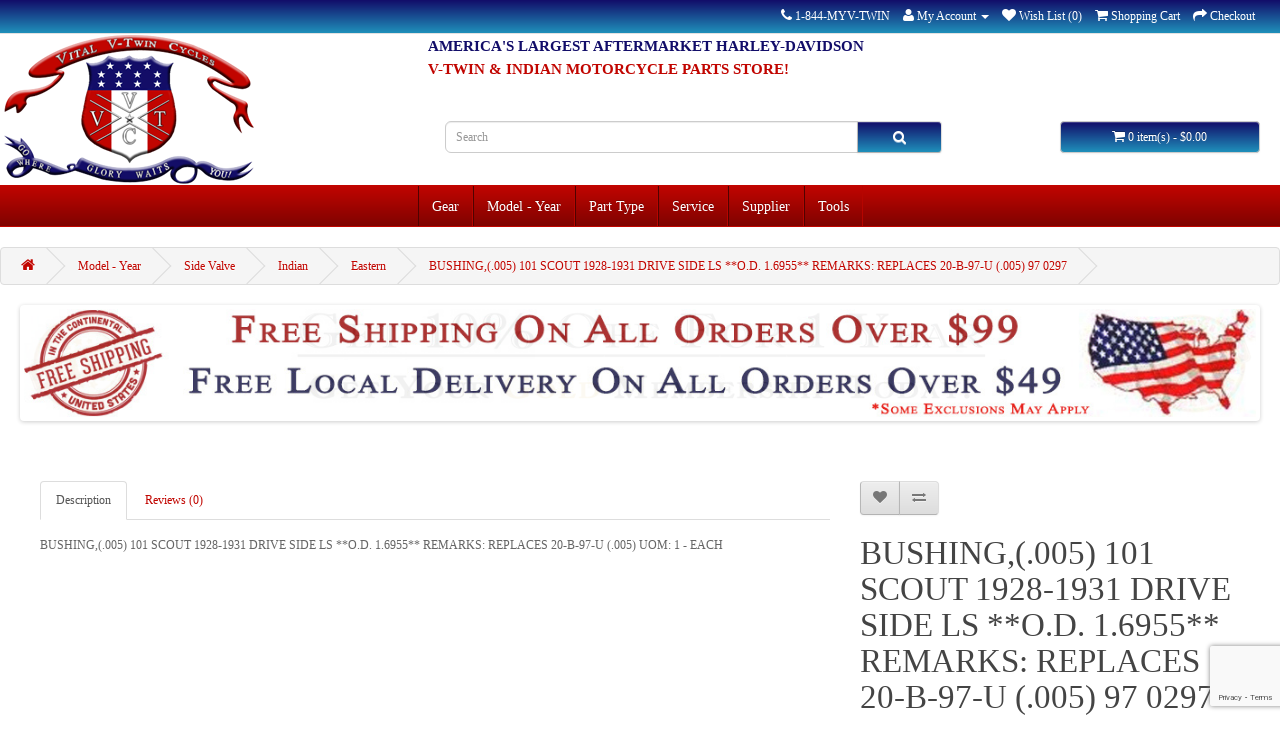

--- FILE ---
content_type: text/html; charset=utf-8
request_url: https://vtwin.parts/harley-davidson-indian-motorcycle-eastern-bushing%28.005%29-101-scout-1928-1931-drive-side-ls-%2A%2Ao.d.-1.6955%2A%2A-remarks%3A-replaces-20-b-97-u-%28.005%29-97-0297
body_size: 12565
content:
<!DOCTYPE html>
<!--[if IE]><![endif]-->
<!--[if IE 8 ]><html dir="ltr" lang="en" class="ie8"><![endif]-->
<!--[if IE 9 ]><html dir="ltr" lang="en" class="ie9"><![endif]-->
<!--[if (gt IE 9)|!(IE)]><!-->
<html dir="ltr" lang="en">
<!--<![endif]-->
<head prefix="og:http://ogp.me/ns# fb:http://ogp.me/ns/fb# product:http://ogp.me/ns/product#">
<meta charset="UTF-8" />
<meta name="viewport" content="width=device-width, initial-scale=1">
<title>BUSHING,(.005) 101 SCOUT 1928-1931 DRIVE SIDE LS **O.D. 1.6955** REMARKS: REPLACES 20-B-97-U (.005) 97 0297 | Vital V-Twin Cycles</title>
<base href="https://vtwin.parts/" />
<meta name="description" content="Purchase a BUSHING,(.005) 101 SCOUT 1928-1931 DRIVE SIDE LS **O.D. 1.6955** REMARKS: REPLACES 20-B-97-U (.005) 97 0297 for your Harley-Davidson or Indian motorcycle from Vital V-Twin Cycles. Your source for V-Twin aftermarket motorcycle parts and accessor" />
<meta name="keywords" content= "harley-davidson, indian, parts, Eastern, 97 0297, BUSHING,(.005) 101 SCOUT 1928-1931 DRIVE SIDE LS **O.D. 1.6955** REMARKS: REPLACES 20-B-97-U (.005) 97 0297" />
<meta http-equiv="X-UA-Compatible" content="IE=edge">

<!-- Microdata -->
<script type="application/ld+json">{"@context":"http:\/\/schema.org","@type":"BreadcrumbList","itemListElement":[{"@type":"ListItem","position":1,"item":{"@id":"https:\/\/vtwin.parts","name":"Vital V-Twin Cycles"}},{"@type":"ListItem","position":2,"item":{"@id":"https:\/\/vtwin.parts\/model-year","name":"Model - Year"}},{"@type":"ListItem","position":3,"item":{"@id":"https:\/\/vtwin.parts\/model-year\/side-valve","name":"Side Valve"}},{"@type":"ListItem","position":4,"item":{"@id":"https:\/\/vtwin.parts\/model-year\/side-valve\/indian","name":"Indian"}},{"@type":"ListItem","position":5,"item":{"@id":"https:\/\/vtwin.parts\/model-year\/side-valve\/indian\/eastern","name":"Eastern"}},{"@type":"ListItem","position":6,"item":{"@id":"https:\/\/vtwin.parts\/model-year\/side-valve\/indian\/eastern\/harley-davidson-indian-motorcycle-eastern-bushing(.005)-101-scout-1928-1931-drive-side-ls-**o.d.-1.6955**-remarks:-replaces-20-b-97-u-(.005)-97-0297","name":"BUSHING,(.005) 101 SCOUT 1928-1931 DRIVE SIDE LS **O.D. 1.6955** REMARKS: REPLACES 20-B-97-U (.005) 97 0297"}}]}</script>
<script type="application/ld+json">{"@context":"http:\/\/schema.org","@type":"Product","url":"https:\/\/vtwin.parts\/model-year\/side-valve\/indian\/eastern\/harley-davidson-indian-motorcycle-eastern-bushing(.005)-101-scout-1928-1931-drive-side-ls-**o.d.-1.6955**-remarks:-replaces-20-b-97-u-(.005)-97-0297","name":"BUSHING,(.005) 101 SCOUT 1928-1931 DRIVE SIDE LS **O.D. 1.6955** REMARKS: REPLACES 20-B-97-U (.005) 97 0297 | Vital V-Twin Cycles","category":"Model - Year &raquo; Side Valve &raquo; Indian &raquo; Eastern &raquo; BUSHING,(.005) 101 SCOUT 1928-1931 DRIVE SIDE LS **O.D. 1.6955** REMARKS: REPLACES 20-B-97-U (.005) 97 0297","image":"","model":"97 0297","description":"Purchase a BUSHING,(.005) 101 SCOUT 1928-1931 DRIVE SIDE LS **O.D. 1.6955** REMARKS: REPLACES 20-B-97-U (.005) 97 0297 for your Harley-Davidson or Indian motorcycle from Vital V-Twin Cycles. Your source for V-Twin aftermarket motorcycle parts and accessor","manufacturer":"Eastern","offers":{"name":"BUSHING,(.005) 101 SCOUT 1928-1931 DRIVE SIDE LS **O.D. 1.6955** REMARKS: REPLACES 20-B-97-U (.005) 97 0297 | Vital V-Twin Cycles","category":"Model - Year &raquo; Side Valve &raquo; Indian &raquo; Eastern &raquo; BUSHING,(.005) 101 SCOUT 1928-1931 DRIVE SIDE LS **O.D. 1.6955** REMARKS: REPLACES 20-B-97-U (.005) 97 0297","price":"90.19","priceCurrency":"USD","itemCondition":"http:\/\/schema.org\/NewCondition","seller":{"@type":"Organization","name":"Vital V-Twin Cycles"}}}</script>

      
<link href="https://vtwin.parts/model-year/side-valve/indian/eastern/harley-davidson-indian-motorcycle-eastern-bushing(.005)-101-scout-1928-1931-drive-side-ls-**o.d.-1.6955**-remarks:-replaces-20-b-97-u-(.005)-97-0297" rel="canonical" />
                <script src="//ajax.googleapis.com/ajax/libs/jquery/2.1.1/jquery.min.js"></script>
            <link href="catalog/view/javascript/bootstrap/css/bootstrap.min.css" rel="stylesheet" media="screen" />
<script src="catalog/view/javascript/bootstrap/js/bootstrap.min.js" type="text/javascript"></script>
<link href="catalog/view/javascript/font-awesome/css/font-awesome.min.css" rel="stylesheet" type="text/css" />
<link href="//fonts.googleapis.com/css?family=Open+Sans:400,400i,300,700" rel="stylesheet" type="text/css" />
<link href="catalog/view/theme/default/stylesheet/stylesheet.css" rel="stylesheet">
<link href="assets/css/1-nitro-combined-77b35cb7100e816f02c65a67bc36ea6e.css" type="text/css" rel="stylesheet" media="screen" />
<script src="catalog/view/javascript/common.js" type="text/javascript"></script>
<script src="assets/js/1-nitro-combined-3752b1e3e098e5ea18af3a42f7f445de.js" type="text/javascript"></script>
<link rel="apple-touch-icon" sizes="57x57" href="/apple-touch-icon-57x57.png">
<link rel="apple-touch-icon" sizes="60x60" href="/apple-touch-icon-60x60.png">
<link rel="apple-touch-icon" sizes="72x72" href="/apple-touch-icon-72x72.png">
<link rel="apple-touch-icon" sizes="76x76" href="/apple-touch-icon-76x76.png">
<link rel="apple-touch-icon" sizes="114x114" href="/apple-touch-icon-114x114.png">
<link rel="apple-touch-icon" sizes="120x120" href="/apple-touch-icon-120x120.png">
<link rel="apple-touch-icon" sizes="144x144" href="/apple-touch-icon-144x144.png">
<link rel="apple-touch-icon" sizes="152x152" href="/apple-touch-icon-152x152.png">
<link rel="apple-touch-icon" sizes="180x180" href="/apple-touch-icon-180x180.png">
<link rel="icon" type="image/png" href="/favicon-32x32.png" sizes="32x32">
<link rel="icon" type="image/png" href="/android-chrome-192x192.png" sizes="192x192">
<link rel="icon" type="image/png" href="/favicon-96x96.png" sizes="96x96">
<link rel="icon" type="image/png" href="/favicon-16x16.png" sizes="16x16">
<link rel="manifest" href="/manifest.json">
<link rel="mask-icon" href="/safari-pinned-tab.svg" color="#5bbad5">
<meta name="apple-mobile-web-app-title" content="Vital V-Twin Cycles">
<meta name="application-name" content="Vital V-Twin Cycles">
<meta name="msapplication-TileColor" content="#da532c">
<meta name="msapplication-TileImage" content="/mstile-144x144.png">
<meta name="theme-color" content="#ffffff">

								</head>
			
<body class="product-product-94493">
<nav id="top">
  <div class="container">
    <div id="top-links" class="nav pull-right">
      <ul class="list-inline">
        <li><a href="https://vtwin.parts/contact"><i class="fa fa-phone"></i></a> <span class="hidden-xs hidden-sm hidden-md">1-844-MYV-TWIN</span></li>
        <li class="dropdown"><a href="https://vtwin.parts/account" title="My Account" class="dropdown-toggle" data-toggle="dropdown"><i class="fa fa-user"></i> <span class="hidden-xs hidden-sm hidden-md">My Account</span> <span class="caret"></span></a>
          <ul class="dropdown-menu dropdown-menu-right">
                        <li><a href="https://vtwin.parts/account/register">Register</a></li>
            <li><a href="https://vtwin.parts/account/login">Login</a></li>
                      </ul>
        </li>
        <li><a href="https://vtwin.parts/account/wishlist" id="wishlist-total" title="Wish List (0)"><i class="fa fa-heart"></i> <span class="hidden-xs hidden-sm hidden-md">Wish List (0)</span></a></li>
        <li><a href="https://vtwin.parts/checkout/cart" title="Shopping Cart"><i class="fa fa-shopping-cart"></i> <span class="hidden-xs hidden-sm hidden-md">Shopping Cart</span></a></li>
        <li><a href="https://vtwin.parts/checkout" title="Checkout"><i class="fa fa-share"></i> <span class="hidden-xs hidden-sm hidden-md">Checkout</span></a></li>
      </ul>
    </div>
  </div>
</nav>
<header>
  <div class="container">
    <div class="row">
      <div class="col-sm-4">
        <div id="logo">
                    <a href="https://vtwin.parts"><img src="https://vtwin.parts/image/catalog/logo/New 2017 Vital V-Twin Cycles Logo FINAL.png" title="Vital V-Twin Cycles" alt="Vital V-Twin Cycles" class="img-responsive" /></a>
                  </div>
      </div>	
                <div id="slogans">
                <div id="slogan1"><h2 style="color:#120d69; line-height: 20%; font-size: 125%; font-weight: bold; font-family: "Times New Roman", Times, serif;">AMERICA'S LARGEST AFTERMARKET HARLEY-DAVIDSON</h2></div>
                <div id="slogan2"><h2 style="color:#c10500; line-height: 20%; font-size: 125%; font-weight: bold; font-family: "Times New Roman", Times, serif;">V-TWIN & INDIAN MOTORCYCLE PARTS STORE!</h2></div>
                                </div>	
      <div class="col-sm-5"><div id="search" class="input-group">
  <input type="text" name="search" value="" placeholder="Search" class="form-control input-lg" />
  <span class="input-group-btn">
    <button type="button" class="btn btn-default btn-lg"><i class="fa fa-search"></i></button>
  </span>
</div>      </div>
      <div class="col-sm-3">
			  
			  <script type="text/javascript">
			  var clicks = 0;
			    function cartClear () {
				        clicks += 1;
						console.log(clicks);
					document.getElementById("clicks").innerHTML = clicks;
					$.ajax({
			url: 'index.php?route=checkout/checkout/chk',
			type: 'post',
			dataType:'json',
			data: {'clicks':clicks},
			success: function(data) {
                successmessage = 'Data was succesfully cleared';
			//	window.location = "index.php?route=checkout/checkout";
			//	alert(successmessage);
                $("label#successmessage").text(successmessage);
            },
			error: function(data) {
                successmessage = 'Error';
                $("label#successmessage").text(successmessage);
            },
			});
			      $('#cart-total').html($('#cart-total').html().replace(/[0-9]+/g,0));
			      $('#cart').removeClass('active');
			      $('#cart .dropdown-menu').html('<li><p class="text-center">Your shopping cart is empty</p></li>');
			      $.get("https://vtwin.parts/index.php?route=checkout/cart&empty=1", {}) ;
			      return false;
			    }
			  </script>
			  
			
<div id="cart" class="btn-group btn-block">
  <button type="button" data-toggle="dropdown" data-loading-text="Loading..." class="btn btn-inverse btn-block btn-lg dropdown-toggle"><i class="fa fa-shopping-cart"></i> <span id="cart-total">0 item(s) - $0.00</span></button>
  <ul class="dropdown-menu pull-right">
        <li>
      <p class="text-center">Your shopping cart is empty!</p>
    </li>
      </ul>
</div>
</div>
    </div>
  </div>
</header>
<div class="container">
  <nav id="menu" class="navbar">
    <div class="navbar-header"><span id="category" class="visible-xs">Categories</span>
      <button type="button" class="btn btn-navbar navbar-toggle" data-toggle="collapse" data-target=".navbar-ex1-collapse"><i class="fa fa-bars"></i></button>
    </div>
    <div class="collapse navbar-collapse navbar-ex1-collapse">
      <ul class="nav navbar-nav">
                        <li class="dropdown"><a href="https://vtwin.parts/gear" class="dropdown-toggle" data-toggle="dropdown">Gear</a>
          <div class="dropdown-menu">
            <div class="dropdown-inner">
                            <ul class="list-unstyled">
                                <li><a href="https://vtwin.parts/gear/apparel">Apparel</a></li>
                              </ul>
                          </div>
            <a href="https://vtwin.parts/gear" class="see-all">See All Gear</a> </div>
        </li>
                                <li class="dropdown"><a href="https://vtwin.parts/model-year" class="dropdown-toggle" data-toggle="dropdown">Model - Year</a>
          <div class="dropdown-menu">
            <div class="dropdown-inner">
                            <ul class="list-unstyled">
                                <li><a href="https://vtwin.parts/model-year/antique-pre-1939">Antique Pre-1939</a></li>
                                <li><a href="https://vtwin.parts/model-year/big-twin-1984-up">Big Twin 1984-Up</a></li>
                                <li><a href="https://vtwin.parts/model-year/classic-pre-1984">Classic Pre-1984</a></li>
                                <li><a href="https://vtwin.parts/model-year/k-model-sportster">K Model Sportster</a></li>
                                <li><a href="https://vtwin.parts/model-year/side-valve">Side Valve</a></li>
                                <li><a href="https://vtwin.parts/model-year/sportster-1952-up">Sportster 1952-Up</a></li>
                                <li><a href="https://vtwin.parts/model-year/x-wedge">X-Wedge</a></li>
                                <li><a href="https://vtwin.parts/model-year/fatbook">Fatbook</a></li>
                                <li><a href="https://vtwin.parts/model-year/oldbook">Oldbook</a></li>
                                <li><a href="https://vtwin.parts/model-year/new-indian">New Indian</a></li>
                              </ul>
                          </div>
            <a href="https://vtwin.parts/model-year" class="see-all">See All Model - Year</a> </div>
        </li>
                                <li class="dropdown"><a href="https://vtwin.parts/part-type" class="dropdown-toggle" data-toggle="dropdown">Part Type</a>
          <div class="dropdown-menu">
            <div class="dropdown-inner">
                            <ul class="list-unstyled">
                                <li><a href="https://vtwin.parts/part-type/body">Body</a></li>
                                <li><a href="https://vtwin.parts/part-type/brake">Brake</a></li>
                                <li><a href="https://vtwin.parts/part-type/bulk-fastener">Bulk Fastener</a></li>
                                <li><a href="https://vtwin.parts/part-type/chassis">Chassis</a></li>
                                <li><a href="https://vtwin.parts/part-type/dash-gauge">Dash & Gauge</a></li>
                                <li><a href="https://vtwin.parts/part-type/dash-gauge">Dash &amp; Gauge</a></li>
                                <li><a href="https://vtwin.parts/part-type/drag-specialties">Drag Specialties</a></li>
                                <li><a href="https://vtwin.parts/part-type/drive-line">Drive Line</a></li>
                                <li><a href="https://vtwin.parts/part-type/electrical">Electrical</a></li>
                              </ul>
                            <ul class="list-unstyled">
                                <li><a href="https://vtwin.parts/part-type/engine">Engine</a></li>
                                <li><a href="https://vtwin.parts/part-type/exhaust">Exhaust</a></li>
                                <li><a href="https://vtwin.parts/part-type/fender">Fender</a></li>
                                <li><a href="https://vtwin.parts/part-type/footpegfootboard">Footpeg/Footboard</a></li>
                                <li><a href="https://vtwin.parts/part-type/forward-control">Forward Control</a></li>
                                <li><a href="https://vtwin.parts/part-type/front-fork">Front Fork</a></li>
                                <li><a href="https://vtwin.parts/part-type/fuel-air-system">Fuel & Air System</a></li>
                                <li><a href="https://vtwin.parts/part-type/fuel-air-system">Fuel &amp; Air System</a></li>
                                <li><a href="https://vtwin.parts/part-type/gas-tank">Gas Tank</a></li>
                              </ul>
                            <ul class="list-unstyled">
                                <li><a href="https://vtwin.parts/part-type/gaskets">Gaskets</a></li>
                                <li><a href="https://vtwin.parts/part-type/handlebar-control">Handlebar Control</a></li>
                                <li><a href="https://vtwin.parts/part-type/lighting">Lighting</a></li>
                                <li><a href="https://vtwin.parts/part-type/mirror">Mirror</a></li>
                                <li><a href="https://vtwin.parts/part-type/oil-tank">Oil Tank</a></li>
                                <li><a href="https://vtwin.parts/part-type/rider-accessory">Rider Accessory</a></li>
                                <li><a href="https://vtwin.parts/part-type/seat-saddlebag">Seat & Saddlebag</a></li>
                                <li><a href="https://vtwin.parts/part-type/seat-saddlebag">Seat &amp; Saddlebag</a></li>
                                <li><a href="https://vtwin.parts/part-type/shocks">Shocks</a></li>
                              </ul>
                            <ul class="list-unstyled">
                                <li><a href="https://vtwin.parts/part-type/side-valve">Side Valve</a></li>
                                <li><a href="https://vtwin.parts/part-type/transmission">Transmission</a></li>
                                <li><a href="https://vtwin.parts/part-type/wheel-tire">Wheel & Tire</a></li>
                                <li><a href="https://vtwin.parts/part-type/wheel-tire">Wheel &amp; Tire</a></li>
                                <li><a href="https://vtwin.parts/part-type/windshield-sissy-bar">Windshield & Sissy Bar</a></li>
                                <li><a href="https://vtwin.parts/part-type/windshield-sissy-bar">Windshield &amp; Sissy Bar</a></li>
                              </ul>
                          </div>
            <a href="https://vtwin.parts/part-type" class="see-all">See All Part Type</a> </div>
        </li>
                                <li class="dropdown"><a href="https://vtwin.parts/service" class="dropdown-toggle" data-toggle="dropdown">Service</a>
          <div class="dropdown-menu">
            <div class="dropdown-inner">
                            <ul class="list-unstyled">
                                <li><a href="https://vtwin.parts/service/breather-valves">Breather Valves</a></li>
                                <li><a href="https://vtwin.parts/service/cam-cover-bushings">Cam Cover Bushings</a></li>
                                <li><a href="https://vtwin.parts/service/cases">Cases</a></li>
                                <li><a href="https://vtwin.parts/service/cylinder-head">Cylinder Head</a></li>
                                <li><a href="https://vtwin.parts/service/cylinders">Cylinders</a></li>
                                <li><a href="https://vtwin.parts/service/flywheel">Flywheel</a></li>
                                <li><a href="https://vtwin.parts/service/fork-leg-bushings">Fork Leg Bushings</a></li>
                                <li><a href="https://vtwin.parts/service/generator-rebuild">Generator Rebuild</a></li>
                                <li><a href="https://vtwin.parts/service/long-block">Long Block</a></li>
                                <li><a href="https://vtwin.parts/service/magneto-repair">Magneto Repair</a></li>
                                <li><a href="https://vtwin.parts/service/manuals">Manuals</a></li>
                                <li><a href="https://vtwin.parts/service/memberships">Memberships</a></li>
                                <li><a href="https://vtwin.parts/service/ss-cycle">S&S Cycle</a></li>
                                <li><a href="https://vtwin.parts/service/service-manuals">Service Manuals</a></li>
                                <li><a href="https://vtwin.parts/service/short-block">Short Block</a></li>
                                <li><a href="https://vtwin.parts/service/spark-plug-holes">Spark Plug Holes</a></li>
                                <li><a href="https://vtwin.parts/service/sprocket-replacement">Sprocket Replacement</a></li>
                                <li><a href="https://vtwin.parts/service/wheel-truing">Wheel Truing</a></li>
                              </ul>
                          </div>
            <a href="https://vtwin.parts/service" class="see-all">See All Service</a> </div>
        </li>
                                <li class="dropdown"><a href="https://vtwin.parts/supplier" class="dropdown-toggle" data-toggle="dropdown">Supplier</a>
          <div class="dropdown-menu">
            <div class="dropdown-inner">
                            <ul class="list-unstyled">
                                <li><a href="https://vtwin.parts/supplier/andrews">Andrews</a></li>
                                <li><a href="https://vtwin.parts/supplier/drag-specialties">Drag Specialties</a></li>
                                <li><a href="https://vtwin.parts/supplier/eastern">Eastern</a></li>
                                <li><a href="https://vtwin.parts/supplier/jims">Jims</a></li>
                                <li><a href="https://vtwin.parts/supplier/mid-usa">Mid-Usa</a></li>
                                <li><a href="https://vtwin.parts/supplier/paughco">Paughco</a></li>
                                <li><a href="https://vtwin.parts/supplier/ss-cycle">S&S Cycle</a></li>
                                <li><a href="https://vtwin.parts/supplier/truett-osborn">Truett & Osborn</a></li>
                                <li><a href="https://vtwin.parts/supplier/v-twin">V-Twin</a></li>
                              </ul>
                          </div>
            <a href="https://vtwin.parts/supplier" class="see-all">See All Supplier</a> </div>
        </li>
                                <li class="dropdown"><a href="https://vtwin.parts/tools" class="dropdown-toggle" data-toggle="dropdown">Tools</a>
          <div class="dropdown-menu">
            <div class="dropdown-inner">
                            <ul class="list-unstyled">
                                <li><a href="https://vtwin.parts/tools/chemicals-lube">Chemicals &amp; Lube</a></li>
                                <li><a href="https://vtwin.parts/tools/crane">Crane</a></li>
                                <li><a href="https://vtwin.parts/tools/drag-specialties">Drag Specialties</a></li>
                                <li><a href="https://vtwin.parts/tools/eastern">Eastern</a></li>
                                <li><a href="https://vtwin.parts/tools/jims">Jims</a></li>
                                <li><a href="https://vtwin.parts/tools/manuals">Manuals</a></li>
                                <li><a href="https://vtwin.parts/tools/mid-usa">Mid-Usa</a></li>
                                <li><a href="https://vtwin.parts/tools/paughco">Paughco</a></li>
                                <li><a href="https://vtwin.parts/tools/ss-cycle">S&S Cycle</a></li>
                              </ul>
                          </div>
            <a href="https://vtwin.parts/tools" class="see-all">See All Tools</a> </div>
        </li>
                      </ul>
    </div>
  </nav>
</div>
<div class="container">
  <ul class="breadcrumb">
        <li><a href="https://vtwin.parts"><i class="fa fa-home"></i></a></li>
        <li><a href="https://vtwin.parts/model-year">Model - Year</a></li>
        <li><a href="https://vtwin.parts/model-year/side-valve">Side Valve</a></li>
        <li><a href="https://vtwin.parts/model-year/side-valve/indian">Indian</a></li>
        <li><a href="https://vtwin.parts/model-year/side-valve/indian/eastern">Eastern</a></li>
        <li><a href="https://vtwin.parts/model-year/side-valve/indian/eastern/harley-davidson-indian-motorcycle-eastern-bushing(.005)-101-scout-1928-1931-drive-side-ls-**o.d.-1.6955**-remarks:-replaces-20-b-97-u-(.005)-97-0297">BUSHING,(.005) 101 SCOUT 1928-1931 DRIVE SIDE LS **O.D. 1.6955** REMARKS: REPLACES 20-B-97-U (.005) 97 0297</a></li>
      </ul>
  <div class="row">                <div id="content" class="col-sm-12"><div id="banner0" class="owl-carousel">
    <div class="item">
        <a href="https://vtwin.parts/service/memberships/harley-davidson-indian-motorcycle-vital-v-twin-cycle-s-exclusive-gold-club-membership"><img src="https://vtwin.parts/image/cache/catalog/banners/vital-vtwin-cycles-gold-club-membership-1364x120.jpg" alt="Gold Membership" class="img-responsive" /></a>
      </div>
    <div class="item">
        <a href="https://vtwin.parts/delivery-information"><img src="https://vtwin.parts/image/cache/catalog/banners/free-shipping-banner-1364x120.jpg" alt="Free Continental USA Shipping Over $99" class="img-responsive" /></a>
      </div>
  </div>
<script type="text/javascript"><!--
$('#banner0').owlCarousel({
	items: 6,
	autoPlay: 3000,
	singleItem: true,
	navigation: false,
	pagination: false,
	transitionStyle: 'fade'
});
--></script>
      <div class="row">
                                <div class="col-sm-8">
                    <ul class="nav nav-tabs">
            <li class="active"><a href="#tab-description" data-toggle="tab">Description</a></li>
                                    <li><a href="#tab-review" data-toggle="tab">Reviews (0)</a></li>
                      </ul>
          <div class="tab-content">
            <div class="tab-pane active" id="tab-description">BUSHING,(.005)    101 SCOUT   1928-1931   DRIVE SIDE LS   **O.D. 1.6955**   REMARKS: REPLACES 20-B-97-U   (.005)  UOM: 1 - EACH</div>
                                    <div class="tab-pane" id="tab-review">
              <form class="form-horizontal" id="form-review">
                <div id="review"></div>
                <h2>Write a review</h2>
                                <div class="form-group required">
                  <div class="col-sm-12">
                    <label class="control-label" for="input-name">Your Name</label>
                    <input type="text" name="name" value="" id="input-name" class="form-control" />
                  </div>
                </div>
                <div class="form-group required">
                  <div class="col-sm-12">
                    <label class="control-label" for="input-review">Your Review</label>
                    <textarea name="text" rows="5" id="input-review" class="form-control"></textarea>
                    <div class="help-block"><span class="text-danger">Note:</span> HTML is not translated!</div>
                  </div>
                </div>
                <div class="form-group required">
                  <div class="col-sm-12">
                    <label class="control-label">Rating</label>
                    &nbsp;&nbsp;&nbsp; Bad&nbsp;
                    <input type="radio" name="rating" value="1" />
                    &nbsp;
                    <input type="radio" name="rating" value="2" />
                    &nbsp;
                    <input type="radio" name="rating" value="3" />
                    &nbsp;
                    <input type="radio" name="rating" value="4" />
                    &nbsp;
                    <input type="radio" name="rating" value="5" />
                    &nbsp;Good</div>
                </div>

                <input type="hidden" name="g-recaptcha-response" class="recaptcha3-input" data-action="product/product" value="">
<script>
  if (!window.reCaptcha3Data) {
    window.reCaptcha3Data = {
      'siteKey': '6LdQL2YcAAAAAH0rFY-i6GawCc-d6cLsPs_vnAWX',
      'css': '.grecaptcha-badge {z-index: 999;}',
    };
  }

  function addReCaptcha3Events() {
    if (!window.reCaptcha3EventsAdded) {
      var submitButtons = [
        'button-review',
        'button-login',
        'button-guest',
        'button-register',
      ];

      document.addEventListener('click', function(e) {
        if (e.target && submitButtons.indexOf(e.target.id) !== -1) {
          executeReCaptcha3();
        }
      });

      window.reCaptcha3EventsAdded = true;
    }
  }

  function executeReCaptcha3() {
    if (window.reCaptcha3ReloadInterval) {
      clearInterval(window.reCaptcha3ReloadInterval);
    }

    grecaptcha.ready(function() {
      var reCaptchaInputs = document.getElementsByClassName('recaptcha3-input');
      [].forEach.call(reCaptchaInputs, function(el) {
        grecaptcha.execute(window.reCaptcha3Data.siteKey, {
          action: el.getAttribute('data-action')
        }).then(function(token) {
          el.value = token;
          addReCaptcha3Events();
        }, function() {
          return false;
        });
      });

      window.reCaptcha3Ready = true;
    });

    window.reCaptcha3ReloadInterval = setInterval(executeReCaptcha3, 120000);
  }

  (function() {
    if (window.reCaptcha3Loaded) {
      if (window.reCaptcha3Ready) {
        executeReCaptcha3();
      }
    } else {
      var script = document.createElement('script');
      script.type = 'text/javascript';
      script.src = 'https://www.google.com/recaptcha/api.js?render=' + window.reCaptcha3Data.siteKey + '&onload=executeReCaptcha3';
      document.head.appendChild(script);

      if (window.reCaptcha3Data.css) {
        var style = document.createElement('style');
        style.appendChild(document.createTextNode(window.reCaptcha3Data.css));
        document.head.appendChild(style);
      }

      window.reCaptcha3Loaded = true;
    }
  })();
</script>
        
                <div class="buttons">
                  <div class="pull-right">
                    <button type="button" id="button-review" data-loading-text="Loading..." class="btn btn-primary">Continue</button>
                  </div>
                </div>
                              </form>
            </div>
                      </div>
        </div>
                                <div class="col-sm-4">
          <div class="btn-group">
            <button type="button" data-toggle="tooltip" class="btn btn-default" title="Add to Wish List" onclick="wishlist.add('94493');"><i class="fa fa-heart"></i></button>
            <button type="button" data-toggle="tooltip" class="btn btn-default" title="Compare this Product" onclick="compare.add('94493');"><i class="fa fa-exchange"></i></button>
          </div>
          <h1>BUSHING,(.005) 101 SCOUT 1928-1931 DRIVE SIDE LS **O.D. 1.6955** REMARKS: REPLACES 20-B-97-U (.005) 97 0297</h1>
          <ul class="list-unstyled">
                        <li>Brand: <a href="https://vtwin.parts/eastern_">Eastern</a></li>
                        <li>Product Code: 97 0297</li>
                        <li>Availability: Special Order</li>
          </ul>
                    <ul class="list-unstyled">
                        <li>
              <h2>$90.19</h2>
            </li>
                                                          </ul>
                    <div id="product">
                                    <div class="form-group">
              <label class="control-label" for="input-quantity">Qty</label>
              <input type="text" name="quantity" value="1" size="2" id="input-quantity" class="form-control" />
              <input type="hidden" name="product_id" value="94493" />
              <br />
              
                          <button type="button" id="button-cart" data-loading-text="Loading..." class="btn btn-primary btn-lg btn-block">
                (Special Order) -
                Add to Cart</button>
                            
            </div>
                      </div>
                    <div class="rating">
            <p>
                                          <span class="fa fa-stack"><i class="fa fa-star-o fa-stack-1x"></i></span>
                                                        <span class="fa fa-stack"><i class="fa fa-star-o fa-stack-1x"></i></span>
                                                        <span class="fa fa-stack"><i class="fa fa-star-o fa-stack-1x"></i></span>
                                                        <span class="fa fa-stack"><i class="fa fa-star-o fa-stack-1x"></i></span>
                                                        <span class="fa fa-stack"><i class="fa fa-star-o fa-stack-1x"></i></span>
                                          <a href="" onclick="$('a[href=\'#tab-review\']').trigger('click'); return false;">0 reviews</a> / <a href="" onclick="$('a[href=\'#tab-review\']').trigger('click'); return false;">Write a review</a></p>
            <hr>
          </div>
                  </div>
      </div>
                  <p>Tags:                        <a href="https://vtwin.parts/index.php?route=product/search&amp;tag=Eastern">Eastern</a>,
                                <a href="https://vtwin.parts/index.php?route=product/search&amp;tag=Indian">Indian</a>
                      </p>
            </div>
    </div>
</div>
<script type="text/javascript"><!--
$('select[name=\'recurring_id\'], input[name="quantity"]').change(function(){
	$.ajax({
		url: 'index.php?route=product/product/getRecurringDescription',
		type: 'post',
		data: $('input[name=\'product_id\'], input[name=\'quantity\'], select[name=\'recurring_id\']'),
		dataType: 'json',
		beforeSend: function() {
			$('#recurring-description').html('');
		},
		success: function(json) {
			$('.alert, .text-danger').remove();
			
			if (json['success']) {
				$('#recurring-description').html(json['success']);
			}
		}
	});
});
//--></script> 
<script type="text/javascript"><!--
$('#button-cart').on('click', function() {
	$.ajax({
		url: 'index.php?route=checkout/cart/add',
		type: 'post',
		data: $('#product input[type=\'text\'], #product input[type=\'hidden\'], #product input[type=\'radio\']:checked, #product input[type=\'checkbox\']:checked, #product select, #product textarea'),
		dataType: 'json',
		beforeSend: function() {
			$('#button-cart').button('loading');
		},
		complete: function() {
			$('#button-cart').button('reset');
		},
		success: function(json) {
			$('.alert, .text-danger').remove();
			$('.form-group').removeClass('has-error');

			if (json['error']) {
				if (json['error']['option']) {
					for (i in json['error']['option']) {
						var element = $('#input-option' + i.replace('_', '-'));
						
						if (element.parent().hasClass('input-group')) {
							element.parent().after('<div class="text-danger">' + json['error']['option'][i] + '</div>');
						} else {
							element.after('<div class="text-danger">' + json['error']['option'][i] + '</div>');
						}
					}
				}
				
				if (json['error']['recurring']) {
					$('select[name=\'recurring_id\']').after('<div class="text-danger">' + json['error']['recurring'] + '</div>');
				}
				
				// Highlight any found errors
				$('.text-danger').parent().addClass('has-error');
			}
			
			if (json['success']) {
				$('.breadcrumb').after('<div class="alert alert-success">' + json['success'] + '<button type="button" class="close" data-dismiss="alert">&times;</button></div>');
				
				$('#cart-total').html(json['total']);
				
				$('html, body').animate({ scrollTop: 0 }, 'slow');
				
				$('#cart > ul').load('index.php?route=common/cart/info ul li');
			}
		}
	});
});
//--></script> 
<script type="text/javascript"><!--
$('.date').datetimepicker({
	pickTime: false
});

$('.datetime').datetimepicker({
	pickDate: true,
	pickTime: true
});

$('.time').datetimepicker({
	pickDate: false
});

$('button[id^=\'button-upload\']').on('click', function() {
	var node = this;
	
	$('#form-upload').remove();
	
	$('body').prepend('<form enctype="multipart/form-data" id="form-upload" style="display: none;"><input type="file" name="file" /></form>');
	
	$('#form-upload input[name=\'file\']').trigger('click');
	
	timer = setInterval(function() {
		if ($('#form-upload input[name=\'file\']').val() != '') {
			clearInterval(timer);
			
			$.ajax({
				url: 'index.php?route=tool/upload',
				type: 'post',
				dataType: 'json',
				data: new FormData($('#form-upload')[0]),
				cache: false,
				contentType: false,
				processData: false,
				beforeSend: function() {
					$(node).button('loading');
				},
				complete: function() {
					$(node).button('reset');
				},
				success: function(json) {
					$('.text-danger').remove();
					
					if (json['error']) {
						$(node).parent().find('input').after('<div class="text-danger">' + json['error'] + '</div>');
					}
					
					if (json['success']) {
						alert(json['success']);
						
						$(node).parent().find('input').attr('value', json['code']);
					}
				},
				error: function(xhr, ajaxOptions, thrownError) {
					alert(thrownError + "\r\n" + xhr.statusText + "\r\n" + xhr.responseText);
				}
			});
		}
	}, 500);
});
//--></script> 
<script type="text/javascript"><!--
$('#review').delegate('.pagination a', 'click', function(e) {
  e.preventDefault();

    $('#review').fadeOut('slow');

    $('#review').load(this.href);

    $('#review').fadeIn('slow');
});

$('#review').load('index.php?route=product/product/review&product_id=94493');

$('#button-review').on('click', function() {
	$.ajax({
		url: 'index.php?route=product/product/write&product_id=94493',
		type: 'post',
		dataType: 'json',
		data: 'name=' + encodeURIComponent($('input[name=\'name\']').val()) + '&text=' + encodeURIComponent($('textarea[name=\'text\']').val()) + '&rating=' + encodeURIComponent($('input[name=\'rating\']:checked').val() ? $('input[name=\'rating\']:checked').val() : '') + '&captcha=' + encodeURIComponent($('input[name=\'captcha\']').val()),

        data: $("#form-review").serialize(),

		beforeSend: function() {
			$('#button-review').button('loading');
		},
		complete: function() {
			$('#button-review').button('reset');
			$('#captcha').attr('src', 'index.php?route=tool/captcha#'+new Date().getTime());
			$('input[name=\'captcha\']').val('');
		},
		success: function(json) {
			$('.alert-success, .alert-danger').remove();
			
			if (json['error']) {
				$('#review').after('<div class="alert alert-danger"><i class="fa fa-exclamation-circle"></i> ' + json['error'] + '</div>');
			}
			
			if (json['success']) {
				$('#review').after('<div class="alert alert-success"><i class="fa fa-check-circle"></i> ' + json['success'] + '</div>');
				
				$('input[name=\'name\']').val('');
				$('textarea[name=\'text\']').val('');
				$('input[name=\'rating\']:checked').prop('checked', false);
				$('input[name=\'captcha\']').val('');
			}
		}
	});
});

$(document).ready(function() {
   $('.thumbnails').magnificPopup({
      type:'image',
      delegate: 'a',
      gallery: {
         enabled:true
      }
   });
});
//--></script> 
<footer>
  <div class="container">
    <div class="row">
            <div class="col-sm-3">
        <h5>Information</h5>
        <ul class="list-unstyled">
                    <li><a href="https://vtwin.parts/about-us">About Us</a></li>
                    <li><a href="https://vtwin.parts/delivery-information">Delivery Information</a></li>
                    <li><a href="https://vtwin.parts/parts-catalogs">Parts Catalogs</a></li>
                    <li><a href="https://vtwin.parts/privacy-policy">Privacy Policy</a></li>
                    <li><a href="https://vtwin.parts/terms-conditions">Terms &amp; Conditions</a></li>
                    <li><a href="https://vtwin.parts/coupon-codes">Coupon Codes</a></li>
                    <li><a href="https://vtwin.parts/honoring-our-heroes">Honoring Our Heroes</a></li>
                  </ul>
      </div>
            <div class="col-sm-3">
        <h5>Customer Service</h5>
        <ul class="list-unstyled">
          <li><a href="https://vtwin.parts/contact">Contact Us</a></li>
          <li><a href="https://vtwin.parts/account/return/add">Returns</a></li>
          <li><a href="https://vtwin.parts/sitemap">Site Map</a></li>
        </ul>
      </div>
      <div class="col-sm-3">
        <h5>Extras</h5>
        <ul class="list-unstyled">
          <li><a href="https://vtwin.parts/manufacturer">Brands</a></li>
          <li><a href="https://vtwin.parts/account/voucher">Gift Vouchers</a></li>
          
          <li><a href="https://vtwin.parts/special">Specials</a></li>
        </ul>
      </div>
      <div class="col-sm-3">
        <h5>My Account</h5>
        <ul class="list-unstyled">
          <li><a href="https://vtwin.parts/account">My Account</a></li>
          <li><a href="https://vtwin.parts/account/order">Order History</a></li>
          <li><a href="https://vtwin.parts/account/wishlist">Wish List</a></li>
          <li><a href="https://vtwin.parts/account/newsletter">Newsletter</a></li>
        </ul>
      </div>
    </div>
    <hr>
<div style="padding-top:10px">
<div>
  <h2></h2>
  <center style="text-align: left;"><img src="https://vtwin.parts/image/catalog/logo/paymentiocons2.jpg"><br></center>
</div>
</div>
    <p>VTwin.Parts  -  "Vital V-Twin Cycles Parts & Accessories"<br>Prices, Fitment & Misprints Subject To Change.<br>Fitment based on stock application for quick reference only.<br>See our Parts Catalogs Page for the most accurate fitment detail.<br /> Vital V-Twin Cycles &copy; 2026<br>1943 Garfield Ave, West Liberty, IA 52776, USA</p> 
  </div>
</footer>

<!--
OpenCart is open source software and you are free to remove the powered by OpenCart if you want, but its generally accepted practise to make a small donation.
Please donate via PayPal to donate@opencart.com
//--> 

<!-- Theme created by Welford Media for OpenCart 2.0 www.welfordmedia.co.uk -->


                <script type="text/javascript">
var xhr;
if (window.XMLHttpRequest){xhr=new XMLHttpRequest();}
else{xhr=new ActiveXObject("Microsoft.XMLHTTP");}
xhr.onreadystatechange=function(){if (xhr.readyState==4 && xhr.status==200){$('body').append(xhr.responseText);}}
xhr.open("GET","index.php?route=tool/nitro/getwidget&cachefile=MS1mMDFhZGRmMmEwYmRjMDU2NmJmNTA3ZGFhNzFjZGQyZC5odG1s",true);
xhr.setRequestHeader("X-Requested-With", "XMLHttpRequest");
xhr.send();
</script>
            

						 <style type="text/css">
							#ToTopHover {background: url([data-uri]) no-repeat left -51px;width: 51px;height: 51px;display: block;overflow: hidden;float: left;opacity: 0;-moz-opacity: 0;filter: alpha(opacity=0);}
							#ToTop {display: none;text-decoration: none;position: fixed;bottom: 20px;right: 20px;overflow: hidden;width: 51px;height: 51px;border: none;text-indent: -999px;background: url([data-uri]) no-repeat left top;}
						</style>
						<script type="text/javascript">
						/* UItoTop jQuery */
						jQuery(document).ready(function(){$().UItoTop({easingType:'easeOutQuint'});});
						(function($){
							$.fn.UItoTop = function(options) {
								var defaults = {
									text: 'To Top',
									min: 200,
									inDelay:600,
									outDelay:400,
									containerID: 'ToTop',
									containerHoverID: 'ToTopHover',
									scrollSpeed: 1200,
									easingType: 'linear'
								};
								var settings = $.extend(defaults, options);
								var containerIDhash = '#' + settings.containerID;
								var containerHoverIDHash = '#'+settings.containerHoverID;
								$('body').append('<a href="#" id="'+settings.containerID+'">'+settings.text+'</a>');
								$(containerIDhash).hide().click(function(event){
									$('html, body').animate({scrollTop: 0}, settings.scrollSpeed);
									event.preventDefault();
								})
								.prepend('<span id="'+settings.containerHoverID+'"></span>')
								.hover(function() {
										$(containerHoverIDHash, this).stop().animate({
											'opacity': 1
										}, 600, 'linear');
									}, function() { 
										$(containerHoverIDHash, this).stop().animate({
											'opacity': 0
										}, 700, 'linear');
									});			
								$(window).scroll(function() {
									var sd = $(window).scrollTop();
									if(typeof document.body.style.maxHeight === "undefined") {
										$(containerIDhash).css({
											'position': 'absolute',
											'top': $(window).scrollTop() + $(window).height() - 50
										});
									}
									if ( sd > settings.min ) 
										$(containerIDhash).fadeIn(settings.inDelay);
									else 
										$(containerIDhash).fadeOut(settings.Outdelay);
								});
						};
						})(jQuery);
						</script>
                        
</body></html>

--- FILE ---
content_type: text/html; charset=utf-8
request_url: https://www.google.com/recaptcha/api2/anchor?ar=1&k=6LdQL2YcAAAAAH0rFY-i6GawCc-d6cLsPs_vnAWX&co=aHR0cHM6Ly92dHdpbi5wYXJ0czo0NDM.&hl=en&v=PoyoqOPhxBO7pBk68S4YbpHZ&size=invisible&anchor-ms=20000&execute-ms=30000&cb=6znryf65m58o
body_size: 48599
content:
<!DOCTYPE HTML><html dir="ltr" lang="en"><head><meta http-equiv="Content-Type" content="text/html; charset=UTF-8">
<meta http-equiv="X-UA-Compatible" content="IE=edge">
<title>reCAPTCHA</title>
<style type="text/css">
/* cyrillic-ext */
@font-face {
  font-family: 'Roboto';
  font-style: normal;
  font-weight: 400;
  font-stretch: 100%;
  src: url(//fonts.gstatic.com/s/roboto/v48/KFO7CnqEu92Fr1ME7kSn66aGLdTylUAMa3GUBHMdazTgWw.woff2) format('woff2');
  unicode-range: U+0460-052F, U+1C80-1C8A, U+20B4, U+2DE0-2DFF, U+A640-A69F, U+FE2E-FE2F;
}
/* cyrillic */
@font-face {
  font-family: 'Roboto';
  font-style: normal;
  font-weight: 400;
  font-stretch: 100%;
  src: url(//fonts.gstatic.com/s/roboto/v48/KFO7CnqEu92Fr1ME7kSn66aGLdTylUAMa3iUBHMdazTgWw.woff2) format('woff2');
  unicode-range: U+0301, U+0400-045F, U+0490-0491, U+04B0-04B1, U+2116;
}
/* greek-ext */
@font-face {
  font-family: 'Roboto';
  font-style: normal;
  font-weight: 400;
  font-stretch: 100%;
  src: url(//fonts.gstatic.com/s/roboto/v48/KFO7CnqEu92Fr1ME7kSn66aGLdTylUAMa3CUBHMdazTgWw.woff2) format('woff2');
  unicode-range: U+1F00-1FFF;
}
/* greek */
@font-face {
  font-family: 'Roboto';
  font-style: normal;
  font-weight: 400;
  font-stretch: 100%;
  src: url(//fonts.gstatic.com/s/roboto/v48/KFO7CnqEu92Fr1ME7kSn66aGLdTylUAMa3-UBHMdazTgWw.woff2) format('woff2');
  unicode-range: U+0370-0377, U+037A-037F, U+0384-038A, U+038C, U+038E-03A1, U+03A3-03FF;
}
/* math */
@font-face {
  font-family: 'Roboto';
  font-style: normal;
  font-weight: 400;
  font-stretch: 100%;
  src: url(//fonts.gstatic.com/s/roboto/v48/KFO7CnqEu92Fr1ME7kSn66aGLdTylUAMawCUBHMdazTgWw.woff2) format('woff2');
  unicode-range: U+0302-0303, U+0305, U+0307-0308, U+0310, U+0312, U+0315, U+031A, U+0326-0327, U+032C, U+032F-0330, U+0332-0333, U+0338, U+033A, U+0346, U+034D, U+0391-03A1, U+03A3-03A9, U+03B1-03C9, U+03D1, U+03D5-03D6, U+03F0-03F1, U+03F4-03F5, U+2016-2017, U+2034-2038, U+203C, U+2040, U+2043, U+2047, U+2050, U+2057, U+205F, U+2070-2071, U+2074-208E, U+2090-209C, U+20D0-20DC, U+20E1, U+20E5-20EF, U+2100-2112, U+2114-2115, U+2117-2121, U+2123-214F, U+2190, U+2192, U+2194-21AE, U+21B0-21E5, U+21F1-21F2, U+21F4-2211, U+2213-2214, U+2216-22FF, U+2308-230B, U+2310, U+2319, U+231C-2321, U+2336-237A, U+237C, U+2395, U+239B-23B7, U+23D0, U+23DC-23E1, U+2474-2475, U+25AF, U+25B3, U+25B7, U+25BD, U+25C1, U+25CA, U+25CC, U+25FB, U+266D-266F, U+27C0-27FF, U+2900-2AFF, U+2B0E-2B11, U+2B30-2B4C, U+2BFE, U+3030, U+FF5B, U+FF5D, U+1D400-1D7FF, U+1EE00-1EEFF;
}
/* symbols */
@font-face {
  font-family: 'Roboto';
  font-style: normal;
  font-weight: 400;
  font-stretch: 100%;
  src: url(//fonts.gstatic.com/s/roboto/v48/KFO7CnqEu92Fr1ME7kSn66aGLdTylUAMaxKUBHMdazTgWw.woff2) format('woff2');
  unicode-range: U+0001-000C, U+000E-001F, U+007F-009F, U+20DD-20E0, U+20E2-20E4, U+2150-218F, U+2190, U+2192, U+2194-2199, U+21AF, U+21E6-21F0, U+21F3, U+2218-2219, U+2299, U+22C4-22C6, U+2300-243F, U+2440-244A, U+2460-24FF, U+25A0-27BF, U+2800-28FF, U+2921-2922, U+2981, U+29BF, U+29EB, U+2B00-2BFF, U+4DC0-4DFF, U+FFF9-FFFB, U+10140-1018E, U+10190-1019C, U+101A0, U+101D0-101FD, U+102E0-102FB, U+10E60-10E7E, U+1D2C0-1D2D3, U+1D2E0-1D37F, U+1F000-1F0FF, U+1F100-1F1AD, U+1F1E6-1F1FF, U+1F30D-1F30F, U+1F315, U+1F31C, U+1F31E, U+1F320-1F32C, U+1F336, U+1F378, U+1F37D, U+1F382, U+1F393-1F39F, U+1F3A7-1F3A8, U+1F3AC-1F3AF, U+1F3C2, U+1F3C4-1F3C6, U+1F3CA-1F3CE, U+1F3D4-1F3E0, U+1F3ED, U+1F3F1-1F3F3, U+1F3F5-1F3F7, U+1F408, U+1F415, U+1F41F, U+1F426, U+1F43F, U+1F441-1F442, U+1F444, U+1F446-1F449, U+1F44C-1F44E, U+1F453, U+1F46A, U+1F47D, U+1F4A3, U+1F4B0, U+1F4B3, U+1F4B9, U+1F4BB, U+1F4BF, U+1F4C8-1F4CB, U+1F4D6, U+1F4DA, U+1F4DF, U+1F4E3-1F4E6, U+1F4EA-1F4ED, U+1F4F7, U+1F4F9-1F4FB, U+1F4FD-1F4FE, U+1F503, U+1F507-1F50B, U+1F50D, U+1F512-1F513, U+1F53E-1F54A, U+1F54F-1F5FA, U+1F610, U+1F650-1F67F, U+1F687, U+1F68D, U+1F691, U+1F694, U+1F698, U+1F6AD, U+1F6B2, U+1F6B9-1F6BA, U+1F6BC, U+1F6C6-1F6CF, U+1F6D3-1F6D7, U+1F6E0-1F6EA, U+1F6F0-1F6F3, U+1F6F7-1F6FC, U+1F700-1F7FF, U+1F800-1F80B, U+1F810-1F847, U+1F850-1F859, U+1F860-1F887, U+1F890-1F8AD, U+1F8B0-1F8BB, U+1F8C0-1F8C1, U+1F900-1F90B, U+1F93B, U+1F946, U+1F984, U+1F996, U+1F9E9, U+1FA00-1FA6F, U+1FA70-1FA7C, U+1FA80-1FA89, U+1FA8F-1FAC6, U+1FACE-1FADC, U+1FADF-1FAE9, U+1FAF0-1FAF8, U+1FB00-1FBFF;
}
/* vietnamese */
@font-face {
  font-family: 'Roboto';
  font-style: normal;
  font-weight: 400;
  font-stretch: 100%;
  src: url(//fonts.gstatic.com/s/roboto/v48/KFO7CnqEu92Fr1ME7kSn66aGLdTylUAMa3OUBHMdazTgWw.woff2) format('woff2');
  unicode-range: U+0102-0103, U+0110-0111, U+0128-0129, U+0168-0169, U+01A0-01A1, U+01AF-01B0, U+0300-0301, U+0303-0304, U+0308-0309, U+0323, U+0329, U+1EA0-1EF9, U+20AB;
}
/* latin-ext */
@font-face {
  font-family: 'Roboto';
  font-style: normal;
  font-weight: 400;
  font-stretch: 100%;
  src: url(//fonts.gstatic.com/s/roboto/v48/KFO7CnqEu92Fr1ME7kSn66aGLdTylUAMa3KUBHMdazTgWw.woff2) format('woff2');
  unicode-range: U+0100-02BA, U+02BD-02C5, U+02C7-02CC, U+02CE-02D7, U+02DD-02FF, U+0304, U+0308, U+0329, U+1D00-1DBF, U+1E00-1E9F, U+1EF2-1EFF, U+2020, U+20A0-20AB, U+20AD-20C0, U+2113, U+2C60-2C7F, U+A720-A7FF;
}
/* latin */
@font-face {
  font-family: 'Roboto';
  font-style: normal;
  font-weight: 400;
  font-stretch: 100%;
  src: url(//fonts.gstatic.com/s/roboto/v48/KFO7CnqEu92Fr1ME7kSn66aGLdTylUAMa3yUBHMdazQ.woff2) format('woff2');
  unicode-range: U+0000-00FF, U+0131, U+0152-0153, U+02BB-02BC, U+02C6, U+02DA, U+02DC, U+0304, U+0308, U+0329, U+2000-206F, U+20AC, U+2122, U+2191, U+2193, U+2212, U+2215, U+FEFF, U+FFFD;
}
/* cyrillic-ext */
@font-face {
  font-family: 'Roboto';
  font-style: normal;
  font-weight: 500;
  font-stretch: 100%;
  src: url(//fonts.gstatic.com/s/roboto/v48/KFO7CnqEu92Fr1ME7kSn66aGLdTylUAMa3GUBHMdazTgWw.woff2) format('woff2');
  unicode-range: U+0460-052F, U+1C80-1C8A, U+20B4, U+2DE0-2DFF, U+A640-A69F, U+FE2E-FE2F;
}
/* cyrillic */
@font-face {
  font-family: 'Roboto';
  font-style: normal;
  font-weight: 500;
  font-stretch: 100%;
  src: url(//fonts.gstatic.com/s/roboto/v48/KFO7CnqEu92Fr1ME7kSn66aGLdTylUAMa3iUBHMdazTgWw.woff2) format('woff2');
  unicode-range: U+0301, U+0400-045F, U+0490-0491, U+04B0-04B1, U+2116;
}
/* greek-ext */
@font-face {
  font-family: 'Roboto';
  font-style: normal;
  font-weight: 500;
  font-stretch: 100%;
  src: url(//fonts.gstatic.com/s/roboto/v48/KFO7CnqEu92Fr1ME7kSn66aGLdTylUAMa3CUBHMdazTgWw.woff2) format('woff2');
  unicode-range: U+1F00-1FFF;
}
/* greek */
@font-face {
  font-family: 'Roboto';
  font-style: normal;
  font-weight: 500;
  font-stretch: 100%;
  src: url(//fonts.gstatic.com/s/roboto/v48/KFO7CnqEu92Fr1ME7kSn66aGLdTylUAMa3-UBHMdazTgWw.woff2) format('woff2');
  unicode-range: U+0370-0377, U+037A-037F, U+0384-038A, U+038C, U+038E-03A1, U+03A3-03FF;
}
/* math */
@font-face {
  font-family: 'Roboto';
  font-style: normal;
  font-weight: 500;
  font-stretch: 100%;
  src: url(//fonts.gstatic.com/s/roboto/v48/KFO7CnqEu92Fr1ME7kSn66aGLdTylUAMawCUBHMdazTgWw.woff2) format('woff2');
  unicode-range: U+0302-0303, U+0305, U+0307-0308, U+0310, U+0312, U+0315, U+031A, U+0326-0327, U+032C, U+032F-0330, U+0332-0333, U+0338, U+033A, U+0346, U+034D, U+0391-03A1, U+03A3-03A9, U+03B1-03C9, U+03D1, U+03D5-03D6, U+03F0-03F1, U+03F4-03F5, U+2016-2017, U+2034-2038, U+203C, U+2040, U+2043, U+2047, U+2050, U+2057, U+205F, U+2070-2071, U+2074-208E, U+2090-209C, U+20D0-20DC, U+20E1, U+20E5-20EF, U+2100-2112, U+2114-2115, U+2117-2121, U+2123-214F, U+2190, U+2192, U+2194-21AE, U+21B0-21E5, U+21F1-21F2, U+21F4-2211, U+2213-2214, U+2216-22FF, U+2308-230B, U+2310, U+2319, U+231C-2321, U+2336-237A, U+237C, U+2395, U+239B-23B7, U+23D0, U+23DC-23E1, U+2474-2475, U+25AF, U+25B3, U+25B7, U+25BD, U+25C1, U+25CA, U+25CC, U+25FB, U+266D-266F, U+27C0-27FF, U+2900-2AFF, U+2B0E-2B11, U+2B30-2B4C, U+2BFE, U+3030, U+FF5B, U+FF5D, U+1D400-1D7FF, U+1EE00-1EEFF;
}
/* symbols */
@font-face {
  font-family: 'Roboto';
  font-style: normal;
  font-weight: 500;
  font-stretch: 100%;
  src: url(//fonts.gstatic.com/s/roboto/v48/KFO7CnqEu92Fr1ME7kSn66aGLdTylUAMaxKUBHMdazTgWw.woff2) format('woff2');
  unicode-range: U+0001-000C, U+000E-001F, U+007F-009F, U+20DD-20E0, U+20E2-20E4, U+2150-218F, U+2190, U+2192, U+2194-2199, U+21AF, U+21E6-21F0, U+21F3, U+2218-2219, U+2299, U+22C4-22C6, U+2300-243F, U+2440-244A, U+2460-24FF, U+25A0-27BF, U+2800-28FF, U+2921-2922, U+2981, U+29BF, U+29EB, U+2B00-2BFF, U+4DC0-4DFF, U+FFF9-FFFB, U+10140-1018E, U+10190-1019C, U+101A0, U+101D0-101FD, U+102E0-102FB, U+10E60-10E7E, U+1D2C0-1D2D3, U+1D2E0-1D37F, U+1F000-1F0FF, U+1F100-1F1AD, U+1F1E6-1F1FF, U+1F30D-1F30F, U+1F315, U+1F31C, U+1F31E, U+1F320-1F32C, U+1F336, U+1F378, U+1F37D, U+1F382, U+1F393-1F39F, U+1F3A7-1F3A8, U+1F3AC-1F3AF, U+1F3C2, U+1F3C4-1F3C6, U+1F3CA-1F3CE, U+1F3D4-1F3E0, U+1F3ED, U+1F3F1-1F3F3, U+1F3F5-1F3F7, U+1F408, U+1F415, U+1F41F, U+1F426, U+1F43F, U+1F441-1F442, U+1F444, U+1F446-1F449, U+1F44C-1F44E, U+1F453, U+1F46A, U+1F47D, U+1F4A3, U+1F4B0, U+1F4B3, U+1F4B9, U+1F4BB, U+1F4BF, U+1F4C8-1F4CB, U+1F4D6, U+1F4DA, U+1F4DF, U+1F4E3-1F4E6, U+1F4EA-1F4ED, U+1F4F7, U+1F4F9-1F4FB, U+1F4FD-1F4FE, U+1F503, U+1F507-1F50B, U+1F50D, U+1F512-1F513, U+1F53E-1F54A, U+1F54F-1F5FA, U+1F610, U+1F650-1F67F, U+1F687, U+1F68D, U+1F691, U+1F694, U+1F698, U+1F6AD, U+1F6B2, U+1F6B9-1F6BA, U+1F6BC, U+1F6C6-1F6CF, U+1F6D3-1F6D7, U+1F6E0-1F6EA, U+1F6F0-1F6F3, U+1F6F7-1F6FC, U+1F700-1F7FF, U+1F800-1F80B, U+1F810-1F847, U+1F850-1F859, U+1F860-1F887, U+1F890-1F8AD, U+1F8B0-1F8BB, U+1F8C0-1F8C1, U+1F900-1F90B, U+1F93B, U+1F946, U+1F984, U+1F996, U+1F9E9, U+1FA00-1FA6F, U+1FA70-1FA7C, U+1FA80-1FA89, U+1FA8F-1FAC6, U+1FACE-1FADC, U+1FADF-1FAE9, U+1FAF0-1FAF8, U+1FB00-1FBFF;
}
/* vietnamese */
@font-face {
  font-family: 'Roboto';
  font-style: normal;
  font-weight: 500;
  font-stretch: 100%;
  src: url(//fonts.gstatic.com/s/roboto/v48/KFO7CnqEu92Fr1ME7kSn66aGLdTylUAMa3OUBHMdazTgWw.woff2) format('woff2');
  unicode-range: U+0102-0103, U+0110-0111, U+0128-0129, U+0168-0169, U+01A0-01A1, U+01AF-01B0, U+0300-0301, U+0303-0304, U+0308-0309, U+0323, U+0329, U+1EA0-1EF9, U+20AB;
}
/* latin-ext */
@font-face {
  font-family: 'Roboto';
  font-style: normal;
  font-weight: 500;
  font-stretch: 100%;
  src: url(//fonts.gstatic.com/s/roboto/v48/KFO7CnqEu92Fr1ME7kSn66aGLdTylUAMa3KUBHMdazTgWw.woff2) format('woff2');
  unicode-range: U+0100-02BA, U+02BD-02C5, U+02C7-02CC, U+02CE-02D7, U+02DD-02FF, U+0304, U+0308, U+0329, U+1D00-1DBF, U+1E00-1E9F, U+1EF2-1EFF, U+2020, U+20A0-20AB, U+20AD-20C0, U+2113, U+2C60-2C7F, U+A720-A7FF;
}
/* latin */
@font-face {
  font-family: 'Roboto';
  font-style: normal;
  font-weight: 500;
  font-stretch: 100%;
  src: url(//fonts.gstatic.com/s/roboto/v48/KFO7CnqEu92Fr1ME7kSn66aGLdTylUAMa3yUBHMdazQ.woff2) format('woff2');
  unicode-range: U+0000-00FF, U+0131, U+0152-0153, U+02BB-02BC, U+02C6, U+02DA, U+02DC, U+0304, U+0308, U+0329, U+2000-206F, U+20AC, U+2122, U+2191, U+2193, U+2212, U+2215, U+FEFF, U+FFFD;
}
/* cyrillic-ext */
@font-face {
  font-family: 'Roboto';
  font-style: normal;
  font-weight: 900;
  font-stretch: 100%;
  src: url(//fonts.gstatic.com/s/roboto/v48/KFO7CnqEu92Fr1ME7kSn66aGLdTylUAMa3GUBHMdazTgWw.woff2) format('woff2');
  unicode-range: U+0460-052F, U+1C80-1C8A, U+20B4, U+2DE0-2DFF, U+A640-A69F, U+FE2E-FE2F;
}
/* cyrillic */
@font-face {
  font-family: 'Roboto';
  font-style: normal;
  font-weight: 900;
  font-stretch: 100%;
  src: url(//fonts.gstatic.com/s/roboto/v48/KFO7CnqEu92Fr1ME7kSn66aGLdTylUAMa3iUBHMdazTgWw.woff2) format('woff2');
  unicode-range: U+0301, U+0400-045F, U+0490-0491, U+04B0-04B1, U+2116;
}
/* greek-ext */
@font-face {
  font-family: 'Roboto';
  font-style: normal;
  font-weight: 900;
  font-stretch: 100%;
  src: url(//fonts.gstatic.com/s/roboto/v48/KFO7CnqEu92Fr1ME7kSn66aGLdTylUAMa3CUBHMdazTgWw.woff2) format('woff2');
  unicode-range: U+1F00-1FFF;
}
/* greek */
@font-face {
  font-family: 'Roboto';
  font-style: normal;
  font-weight: 900;
  font-stretch: 100%;
  src: url(//fonts.gstatic.com/s/roboto/v48/KFO7CnqEu92Fr1ME7kSn66aGLdTylUAMa3-UBHMdazTgWw.woff2) format('woff2');
  unicode-range: U+0370-0377, U+037A-037F, U+0384-038A, U+038C, U+038E-03A1, U+03A3-03FF;
}
/* math */
@font-face {
  font-family: 'Roboto';
  font-style: normal;
  font-weight: 900;
  font-stretch: 100%;
  src: url(//fonts.gstatic.com/s/roboto/v48/KFO7CnqEu92Fr1ME7kSn66aGLdTylUAMawCUBHMdazTgWw.woff2) format('woff2');
  unicode-range: U+0302-0303, U+0305, U+0307-0308, U+0310, U+0312, U+0315, U+031A, U+0326-0327, U+032C, U+032F-0330, U+0332-0333, U+0338, U+033A, U+0346, U+034D, U+0391-03A1, U+03A3-03A9, U+03B1-03C9, U+03D1, U+03D5-03D6, U+03F0-03F1, U+03F4-03F5, U+2016-2017, U+2034-2038, U+203C, U+2040, U+2043, U+2047, U+2050, U+2057, U+205F, U+2070-2071, U+2074-208E, U+2090-209C, U+20D0-20DC, U+20E1, U+20E5-20EF, U+2100-2112, U+2114-2115, U+2117-2121, U+2123-214F, U+2190, U+2192, U+2194-21AE, U+21B0-21E5, U+21F1-21F2, U+21F4-2211, U+2213-2214, U+2216-22FF, U+2308-230B, U+2310, U+2319, U+231C-2321, U+2336-237A, U+237C, U+2395, U+239B-23B7, U+23D0, U+23DC-23E1, U+2474-2475, U+25AF, U+25B3, U+25B7, U+25BD, U+25C1, U+25CA, U+25CC, U+25FB, U+266D-266F, U+27C0-27FF, U+2900-2AFF, U+2B0E-2B11, U+2B30-2B4C, U+2BFE, U+3030, U+FF5B, U+FF5D, U+1D400-1D7FF, U+1EE00-1EEFF;
}
/* symbols */
@font-face {
  font-family: 'Roboto';
  font-style: normal;
  font-weight: 900;
  font-stretch: 100%;
  src: url(//fonts.gstatic.com/s/roboto/v48/KFO7CnqEu92Fr1ME7kSn66aGLdTylUAMaxKUBHMdazTgWw.woff2) format('woff2');
  unicode-range: U+0001-000C, U+000E-001F, U+007F-009F, U+20DD-20E0, U+20E2-20E4, U+2150-218F, U+2190, U+2192, U+2194-2199, U+21AF, U+21E6-21F0, U+21F3, U+2218-2219, U+2299, U+22C4-22C6, U+2300-243F, U+2440-244A, U+2460-24FF, U+25A0-27BF, U+2800-28FF, U+2921-2922, U+2981, U+29BF, U+29EB, U+2B00-2BFF, U+4DC0-4DFF, U+FFF9-FFFB, U+10140-1018E, U+10190-1019C, U+101A0, U+101D0-101FD, U+102E0-102FB, U+10E60-10E7E, U+1D2C0-1D2D3, U+1D2E0-1D37F, U+1F000-1F0FF, U+1F100-1F1AD, U+1F1E6-1F1FF, U+1F30D-1F30F, U+1F315, U+1F31C, U+1F31E, U+1F320-1F32C, U+1F336, U+1F378, U+1F37D, U+1F382, U+1F393-1F39F, U+1F3A7-1F3A8, U+1F3AC-1F3AF, U+1F3C2, U+1F3C4-1F3C6, U+1F3CA-1F3CE, U+1F3D4-1F3E0, U+1F3ED, U+1F3F1-1F3F3, U+1F3F5-1F3F7, U+1F408, U+1F415, U+1F41F, U+1F426, U+1F43F, U+1F441-1F442, U+1F444, U+1F446-1F449, U+1F44C-1F44E, U+1F453, U+1F46A, U+1F47D, U+1F4A3, U+1F4B0, U+1F4B3, U+1F4B9, U+1F4BB, U+1F4BF, U+1F4C8-1F4CB, U+1F4D6, U+1F4DA, U+1F4DF, U+1F4E3-1F4E6, U+1F4EA-1F4ED, U+1F4F7, U+1F4F9-1F4FB, U+1F4FD-1F4FE, U+1F503, U+1F507-1F50B, U+1F50D, U+1F512-1F513, U+1F53E-1F54A, U+1F54F-1F5FA, U+1F610, U+1F650-1F67F, U+1F687, U+1F68D, U+1F691, U+1F694, U+1F698, U+1F6AD, U+1F6B2, U+1F6B9-1F6BA, U+1F6BC, U+1F6C6-1F6CF, U+1F6D3-1F6D7, U+1F6E0-1F6EA, U+1F6F0-1F6F3, U+1F6F7-1F6FC, U+1F700-1F7FF, U+1F800-1F80B, U+1F810-1F847, U+1F850-1F859, U+1F860-1F887, U+1F890-1F8AD, U+1F8B0-1F8BB, U+1F8C0-1F8C1, U+1F900-1F90B, U+1F93B, U+1F946, U+1F984, U+1F996, U+1F9E9, U+1FA00-1FA6F, U+1FA70-1FA7C, U+1FA80-1FA89, U+1FA8F-1FAC6, U+1FACE-1FADC, U+1FADF-1FAE9, U+1FAF0-1FAF8, U+1FB00-1FBFF;
}
/* vietnamese */
@font-face {
  font-family: 'Roboto';
  font-style: normal;
  font-weight: 900;
  font-stretch: 100%;
  src: url(//fonts.gstatic.com/s/roboto/v48/KFO7CnqEu92Fr1ME7kSn66aGLdTylUAMa3OUBHMdazTgWw.woff2) format('woff2');
  unicode-range: U+0102-0103, U+0110-0111, U+0128-0129, U+0168-0169, U+01A0-01A1, U+01AF-01B0, U+0300-0301, U+0303-0304, U+0308-0309, U+0323, U+0329, U+1EA0-1EF9, U+20AB;
}
/* latin-ext */
@font-face {
  font-family: 'Roboto';
  font-style: normal;
  font-weight: 900;
  font-stretch: 100%;
  src: url(//fonts.gstatic.com/s/roboto/v48/KFO7CnqEu92Fr1ME7kSn66aGLdTylUAMa3KUBHMdazTgWw.woff2) format('woff2');
  unicode-range: U+0100-02BA, U+02BD-02C5, U+02C7-02CC, U+02CE-02D7, U+02DD-02FF, U+0304, U+0308, U+0329, U+1D00-1DBF, U+1E00-1E9F, U+1EF2-1EFF, U+2020, U+20A0-20AB, U+20AD-20C0, U+2113, U+2C60-2C7F, U+A720-A7FF;
}
/* latin */
@font-face {
  font-family: 'Roboto';
  font-style: normal;
  font-weight: 900;
  font-stretch: 100%;
  src: url(//fonts.gstatic.com/s/roboto/v48/KFO7CnqEu92Fr1ME7kSn66aGLdTylUAMa3yUBHMdazQ.woff2) format('woff2');
  unicode-range: U+0000-00FF, U+0131, U+0152-0153, U+02BB-02BC, U+02C6, U+02DA, U+02DC, U+0304, U+0308, U+0329, U+2000-206F, U+20AC, U+2122, U+2191, U+2193, U+2212, U+2215, U+FEFF, U+FFFD;
}

</style>
<link rel="stylesheet" type="text/css" href="https://www.gstatic.com/recaptcha/releases/PoyoqOPhxBO7pBk68S4YbpHZ/styles__ltr.css">
<script nonce="wi1p-fviIzMnpTXhTSHjww" type="text/javascript">window['__recaptcha_api'] = 'https://www.google.com/recaptcha/api2/';</script>
<script type="text/javascript" src="https://www.gstatic.com/recaptcha/releases/PoyoqOPhxBO7pBk68S4YbpHZ/recaptcha__en.js" nonce="wi1p-fviIzMnpTXhTSHjww">
      
    </script></head>
<body><div id="rc-anchor-alert" class="rc-anchor-alert"></div>
<input type="hidden" id="recaptcha-token" value="[base64]">
<script type="text/javascript" nonce="wi1p-fviIzMnpTXhTSHjww">
      recaptcha.anchor.Main.init("[\x22ainput\x22,[\x22bgdata\x22,\x22\x22,\[base64]/[base64]/bmV3IFpbdF0obVswXSk6Sz09Mj9uZXcgWlt0XShtWzBdLG1bMV0pOks9PTM/bmV3IFpbdF0obVswXSxtWzFdLG1bMl0pOks9PTQ/[base64]/[base64]/[base64]/[base64]/[base64]/[base64]/[base64]/[base64]/[base64]/[base64]/[base64]/[base64]/[base64]/[base64]\\u003d\\u003d\x22,\[base64]\x22,\x22wphhHQFjWUNGTW1xMHXCoU/Cg8KIMi3DgC/DgQTCozvDkg/[base64]/CkMK8VA5fYxTCm8KjbMO3wo0raMKqwonClSnCmcKWK8OdEATDjBcKwqnCkD/[base64]/DkV/Dr0gfP8OYw5NqRMKxJRbCkGPDsAdBw4xcMR3DrsKVwqw6woHDi13DmkJLKQ1PNMOzVSYUw7ZrOsOyw5dswpZHSBsLw5IQw4rDj8OWLcOVw5PCkjXDhn8iWlHDlcKuNDtNw6/CrTfCg8KPwoQBdRvDmMO8FWPCr8O1K14/[base64]/w4x2LyBUwp1ICgDCvUNvf8OHXzUabsKxw7PChhpFUcKJSsKJaMOeNjfDjFXDh8OUwrnCrcKqwqHDgsO/V8KPwq0DUMKpw4MZwqfChxUFwpRmw7rDizLDohg/B8OEMMOwTylSwrcaaMK5KMO5eSNfFn7DkBPDlkTCpRHDo8OsWsO8wo3Dqj1swpMtScKyEQfCnMOOw4RQbm9xw7Iqw4ZcYMONwrEIImLDvSQ2wo5Qw7MRfFoaw5jDo8ONX1vCmw3CosKnUcKEP8OQFhljXcKLw6/Cm8KFwr1SS8Kmw6dBND83bSXCicKPw7c7wqFxBMKGw5wtPxZxDD/[base64]/Ig7CiR8hDkdEIl4/[base64]/w6ZXBcKqwq4DLMKnwrHCtsKwVMK+HsKjw5nCmxnDqsK/w7h0bMONDcOsesOew4nDvsObE8OhMCrCuwJ/[base64]/DmsO0EsO9dMKaE1XDmhHDssOiI3sLf8KUR8KZwq/[base64]/DoFdlXhJUw7RiO34bWgXDmMKcwp5ecENtVkgnwo7CskDDhXPDsAjCihnDj8KmRhkrw4XDiBJyw4fCucO+XQ3ClMOBXsKhwqxCYMKKw4ZgGj3Dil/DvXLDrkRxwo5Tw5INZMKCw5Y6wqtZATtWw4fCuR/DuncJwqZ5cD/Cs8KBTAcjwosAfsO4b8K9wqHDmcKdXUNKwqYzwogOMsOtw7oYN8K5w6hxZMKjwoJvX8OkwroTG8KcAcOxFMKHPsO3T8OAFAPCmsKew41lwr7DoD3CpG/CtsKgwosLWWguIXvDhsOIwozDsC7Ci8K1QMK7GzcsYsKEwrlSD8KkwpsabMOlwpBlfsO3D8Oew6cgCMKRAsOKwr3CvnN8w6UBUHvCpGjClcKcwqnDl2kLMi3DvsO/w508w4vCl8O1w5fDpGLClw4wGl8xD8OcwrxuQMOEw7vCqsKeZ8KHPcKswq0bwq3DpHTCi8OwWlsxPgjDmsKwDcOMwoLDhcKgUg/CuQXDt2R8w4zCicKvw4cjwobDjnjDrVzCgxZDUicFBcKcDcKCUMOIwqYWwrc4dRHDulJrw7RhUQbDkMOvwpwbdMKTwqREe0lWwrRtw7QMY8O9ZRvDpm4tcsOUDAUcbcKswpgIw5vDpsO6fnPDg0bDvk/CtMOBFVjDmcO8w4LDrVzCj8OtwpDCrAZWw5vCjsKlFDFZwpYOw48qBSrDnFJjMcOCw6VDwpHDpkhkwoNdccKVTcKqwqPClMKewrrDpF0JwoRqwo/CssOZwrfDtTrDvcOlJ8KqwqXCqQFMOX0nERbCqsK4woZtw6Vjwq8iEsK6B8K0w4zDgCrClUIhw5lVCU/Dl8KTwqdoMkV7CcKTwpBGfcO/UBFww78aw59wJSLCmMOlw4fCtMOoHVxaw7LDpcKOwo3DrSbCjXLDmV3ClMOhw6Vqw6obw5XDnx3DmRAQwrAzNi3Dl8KuYxXDvsKzbRLCssOKDMKdVgnDu8KYw7/[base64]/CmF1iw5gJLMOZwrkjw7Fzw7LDlMKiD2XDkwnCuC5Rw4cCP8O0w4jDgMKUOcK4w4vDlMK/wq1XPinDpsKEwrnCjsOUb1XDrmVjwqvDi3Aqw43CqSnCs0JXYmknXsOSYXRLXmvDuzDDrMOzwr7Cm8OJVW7Cm1PDoxQ9SHXCtcOSw7ZQw6d7wrUzwoQtagTCoHzDj8OCd8OAO8KVQSApwoXCgnUPw5/CjFbCusOJQ8O3PiLCqMKAw63DmMKcw6VSw7zCosOCwq/ChW1hwq9VOV/DpcKsw6DCvsK1Xg9CGSIPwrclPMOTwo1MfcO2wrXDtMKiwrfDh8KowocTw5bDo8K6w451wrIOwqzCkVMpV8KaPhJIwoTCvcO7wooCwp4Gw5fDoyUsRMKjFMO+aUIgU1B1KkMkXQzDsEPDvAvCksKFwrkzwofCiMOxRE8wcyB+wqZyIsK/wrfDgcOSwoNdfcKhw50ocsOqwocbUcO8IEjCmcKxVRDDpcOyEm8FD8Ojw5B2eiFHdWXCt8OEa04WBi/[base64]/[base64]/w5cJacOHwoZRwppOw79Za8KXwq/[base64]/[base64]/[base64]/DkMKtw7s4wrHCnn/DrcKNw7AoeAsnwpwaw7rCp8K5Q8KAwqzDhMKhw60YwojCmcOQwq8qOMO+wpcLw47DlBAmDEMyworDnHQJw4jCjMKlDMO1wpYVEsOeL8OowrgCwqLCpcOfwqzDiC3DqgbDrCLDvQ/ChMONSEjDrcOfw6JJYXfDoBzChUDDrw7DjiUrwr/CosKzBmIew4sOw5TDi8ORwr8lDcOzDsKAwpkTw55TBcKKwr7Cl8Kpw4ZTacKocgTDoGzDhcK6fQ/[base64]/[base64]/wqkMUMKEwrA9GivCvMKNSsK7wqXCh8OCGMKABA/Crhpgw5pocR3CoiwjCMKpwo3DhmnDsh99JcO3d2rCsHbCmsOmScOCwqjCnH0BGsKtFsKowqACwrPCoXPCozUow7XDncKqFMO8AsODw71Iw69MfMKGBwQgwo8RLx/[base64]/DjVUrw4oTwqvDrTxidsOAFCB2w4LDqQ/[base64]/Dqi42w4LCkMKHfTLCuAU1HH/CnHXDn8O5w55nATnDgm7DmcOPwrwxwpnDtFbDjCUPwrfCmyHCl8OmAV4AOk/CmzXDs8OrwqXCscKZNHXCk1vDr8OKZcOAw4/[base64]/XMO2w43DocOUw5HDrFHDlydhw75Se8OcwrnClsOLSsKGw6vDncOPNhoRw4HDvMOqB8KwdcObwpklcsOKHcK9w7xGSMK4VAZfwofCgsOKCT9XCsKswovDskhQVRfCvcOUHcKTclokYEPDlsKHCTtASmQxGcOgbX/DmMK/[base64]/[base64]/CvsO8w6ojw6h/dcO6wp/DkVrDkUkvwqJfwoNMw7jCsmNdUnlNw5AGw4zCs8KjNkM2Z8KgwpwbMGt/wo1Tw4YSJ0QkwqLCgnvDsGA8YsKkShHCvMOaDnB3bUzCssOvw7jCiCQNDcOXw5jCsGJ1IVnCuDvDj154woptDsOCw6TDmsKfWgNXw4/DsAPClkRSwqkNw6TCgngoaCcMwp/CrcOrCMKOLGTDkH7DvMO7wq/Dsk0YUsKcYy/DrgDCqcKrwq5vRT/Cu8KebBsNCgrDgMOzw5hqw4zDkcOow6rCrsOUwrDCpy7CuGo9GWBEw5PCv8K7JTjDj8OMwqk9woDDmMOnwq/Ci8Oww5jCosOnwqfCh8KDEMOOT8Kowo3Ci19Dwq3CkycwJcO2NidlCMOqw6wPwrZawpPCocO6aHVmw68VacOIwrpfw7vCrDfCtX3CrX8PwofCgEpTw6x4DmPCmHvDgMO7GcOlTyMhZsKIU8O/NWjCthHCpsKpRRTDs8OnwoLCiAsydMOKQ8OWw6grWcOUw7rCqRNvwprClsOcNjLDvQjCisKWw4vDlF7ClnU4S8K6CSXDkVzCuMOMw70qbcKcKTUQRMK5w4PCvinDn8K+XsOUw4/[base64]/DgcKxw6vDonvCkgTDnlJnIcK6asOIw5LCmMOjwrbDjQfDisK2fsKiMmXDusK/wopNWmnDkAfDiMKQYQttw49Tw74JwpNAw7LCs8O7cMOxw57DnMOYfSkdwp4Mw4QCPcO0AG5kwol2wpDCusOUTj9YKMOLwoLCqsOJwp3ChxEkWsOXBcKaVAY+UjrCjVYAw5DDhsOwwqXCscKtw43DmMKvwoo1wovDnyIswqV/TRhVGMKmw6rDgC7CoCDCryNLwrLCgsOdIVvCuSk+VwrDqwvCohNdwr1dw57CncKyw43DtQzDrMKOw6/Cv8O/w5lKEsOKA8O7TQxwLVxeR8K4w41hwp5lwo8Hw6I0w4xUw5Vzw7vDn8OSBwxLwp5rQz/DuMKePMK9w7fCqsK3ZcOlFz/Dvz/Ci8KYWATCgsKJwo/[base64]/CqsKwwodYVsO/wqbCgz/DsMKWw7nCuxJ5wrtgw7bCrMKZw5DCjUXDtxw8woTCnsKAw55fwojDlDINwpjCqy90OMORb8K0wo1zwq9Nw4/[base64]/Ci8KiVRISecK0w6pQLhTDssO0w5jCn8KMdsOqwocUTQ0kbgHCqDnDgsK6NMKTbUTCmWhbXMOewpJlw4Z9wqXCosOHwqHCmsKQKcOUZQvDl8O+wpPCqFU5w6gvasKrwqVJBcKrbHLCr3DDoQ0pLMOmbmzDr8OtwoTDuhrCohTCrcO3GHdLworCgHzCll/CqDhbLcKPY8OnJ1vDssOcwq3Du8KHbAzCh2MrBsOFScOEwoF7w77Cu8O+M8O5w4TDjS7DuC/[base64]/DjhfDtT7Cu8Kxw4rDlMKdBGfDjDcOwqw/[base64]/w4bCqcONGVVQS8Krwqgkw5jCi1cew77DvsONwrbClsKfw5jCuMOxMMKLwqVZwropwqcaw5HCqzAIw6rCgRnDlmTCoQ1ZR8O3wr9mw5wiIcODwrTDuMK3TR3CrjgiWxjCssOXEsKgwpjCkz7Cp30IVcK5w7Bvw5JzLjQVw7nDqsK1OMO5fMKww5t3wpnCo0/DsMK9OhzDox/DrsOcwqNsMRzDuklOwo5Sw6s7Fn7DssK1w4RhIlTCu8KgVBjDpUoJwobCrBfChWvCtT4Iwq7CpBXDjz1XHnouw7bCiDzDnMK9dQNORsKQG2DCi8OKw4fDjB7CoMKGXGtRw4MYwoVsDiDCgh7CjsKWw6Z6wrXCkRXDpVtcw6bChFpwS0Fjwow/w4vCs8OYw4syw7F6TcOqamE0KyBOSEzDqMKpw7oSw5EIw4rDsMK0BcOfR8ONIj7CqzTDiMOmbx83GUl4w4F5OEjDr8KKecKRwqPDvFTCkMKdwqDDjsKQworDsiPChMKsVQvDr8K7wojDlsKuw6rDi8O9AxnCo1/[base64]/URXDvS0RA8KTwojDhcOQwokIA2IIbBbDs8Ofw79je8OVIX/DkMK2cEDCp8OVw5VGTMOaOMKOJ8OdAsKrw7UcwqvCkDhYwpZ/w4vCgg96wo3DrTlCwovCsVxmV8KMwpRiw4bCjU3Dh3ABwprCgsOvw7bCvsKdw7RBPnx4RkjCrj1/bMKWXVTDvcKbWwl3SMO6wqY5LTohe8OUw6HDqRXDoMOmFcKAVMO9YsK6w5B8Tx8YbXwrWAhJwqfDjUtwPB1Zwr91wo0qwp3DjmJVExgVcjjCksK/w6hIDx0QKsOsw6TDriTDhMObBGrDgCJZEAlowqPCpCgSwqARXGTCrsORwqbCqjbCoAnDniwDw4zDi8Kaw5onw6NkfGrCsMKlw7bDtMOGbMOuO8O2wo1kw60waCTDjMKAwrTCjDI6IXXDtMOIQMKtw5x3w7DCuFJtD8OPIMKVRkvCjGohFiXDim3DucObwr02bsK/eMKPw4BCO8KNOcKnw4/CjHzCk8Odw6oqbsONbjU+CMOAw4vCnsK8w7/Cs10Hw6RAwp/Cr34FKhgnw5TDmATDulFXQD0DOTV6wqXDlQRsEVMKd8Kmw64lw6zCk8OSdcOgwqReNcKyFsOSX1hrwrHDuj7DscKtwrLCmGrCpHPDjDZRRBsrXSIZe8KXw6lDwr9ZATgiwr7CjSdCw6/CpUZvwoIjJVfCl2Ypw4HChcKKw79fH1XCv0nDi8KjOsKHwq/DsmAQGMKSwqXDosKmB1V4wojDqsOSEMO4w4TDrHnDq1MKC8KtwqfDn8KyTcKmwrd9w6M+MSnCgMKGNzhiBADCnkPDtcKJw5rDm8OGw6TCqcOdNMKawqvDsz/DggzDoGMcwrXCsMKeTMKiPMKbHEcFw61uw7ciZgXCnxxyw7jDlzDDhkZnw4TDshzDv3t3w6HDvUsHw7MXw4PDqRHCs2UwwoPCsFxBKC5tU1TDpAUFLcK5WkfCisK9XMOSw5gjIMKRwrfDk8Otw7LDgUjDnXI/FAQ4EyYJw4rDqRV/dj3Dpm4FwrXDj8OPw5ZUTsOnwofDiBsKIsOoQzjCmmLDhnAjwqTDh8KmNy9XwpnCkBjClsOoEMOKw7Iswr0aw7YDYMO/[base64]/Ch8Ktw7DCsyzDkCPCvmnCgFzCkDJEdMKZLmJKAMKiwq7DkA4/[base64]/CqMK5KB12wo7CkSbCki9HX8OWJcKJwrTDgMKkwqvCt8OxfXTDncOhQynDoRl2dW5iwotVwpEcw4vCvcK5wrfCkcKEwpIdZhzDr1srwr/[base64]/Cr8OTw68kwr1lw4/Cm1QJwo3CixjDqSTCth3CoHg4w5XDuMKgB8KbwolfYTYlwrvCtMKjJkzCnWhSw5MSw7Z5A8KRYW8LTcK3FkDDiBhewrsMwpLDg8OXWMKzA8OQwotdw7TCqMK3QcKpQcKvUsKhFUUkw4PDv8KDMCDCpH7DvsKbe0QGahYgAxzCjsKjZcOcw4lJTcKyw4hfRE/CoCfChUjCrUbCs8OEch/DncOuP8KJwrwiQcKDfRXCusKmaxIfd8O/C2p/wpdzXMKlJHbDosO0wqzCuEdrX8KyAxshwqgfw5rCosOjIMKFdsOUw6BSwrLDj8KYw6vDvSMYAMOrw7lfwr/DsQIlw4LDm2PCs8KFwoEawrDDmgjDqTxgw4JEd8Kjw7bCiWXDucKMwo/DncO6w54SDcOFwqk/LMK4U8KMU8KEwrvDlXZkw61zdUAlKn04UDvDuMK+LR7Dv8O1fcOLw7vCsQTCkMKbYxQ7JcOmXTc5TsODdh/DhQUJH8KQw7/ClcKrGHjDqzTDvsO4worDnMOtIsKJw4jDvlzDocKPwr87wpl1EFPDszUrw6Bww4prfVlOwpXDjMKJOcO9CU/[base64]/CuWk5wp3DjXswK8K5aMKkO8OHwp1Vw7XDnsO0MmTClhzDkjbCiX/DskTDqW3CuAfCgcKSHcKPHcKdMsKBHnbClHpbwpLDgXI0EhoCCCDDrXjCjjXCv8KTVm5iwr8jwrhewoTDksOlKxwPwq3CisKow6LDlcK5wq7DtcObJFjCkREWEcKxwrvDjFoXwpJ8ck3Chnpsw6TCv8KVelPCi8KrfcKaw7TDqxcaEcKawr/CvSZqasOPw44/wpdGw7fDu1fDjDVyTsOEwqEiw78ww408fMO2cjbDhMOqw50bQ8K3SsK8LwHDl8KgNjkOw749w7PCmsK9WwrCscOzQsOxXMKGPsKqasKda8OxwrXCnVZSwp12Z8KoJcK+w7gAw6pTZsOlW8Kgf8OqE8KDw6E/MGvCqwbDlMOiwqTDmsOSYMKpwqXDrMKMw78kMsK4LMO5w74gwrx5w49Ywq0hwrzDrcOrw5TDpUtnYsK+JMK8w7NpwrzCvsO6w7A8QHNDw6/Cu2MoElnCmUsITcKAw70fw4zCoj4uw7zDh3DDn8KPwo/[base64]/DoTDDkMOFwpgPwpcRXMOpw5YZEMKnw73CqMOmwqjCihTDiMOBwrlKwqpvwrBvecOIw6l1wqjCnyF2BEjDk8Odw5l8Xjoaw4DCvhLCmsKDw6Aqw7nDiCrDmgJpQEvDnF/Dg2MvER7DkzHCssKpwobCmcKNw4YEWcOveMOvw4rDtnjCkUzDmDbDgRvDgVHCnsObw4ZJwr9Gw6t2UQfCjcOzwp3DvsK/w5zCvX3DmMKGw7hLZis1woR5w4ITVF7DksOYw7APw7p5LSXDh8KOScKGQlYNwq9TEm3CkMKEwqXDpsOCfXXCg1jCrcOyeMOYeMKEw6TCu8K5CWpNwrnCmMK1D8KgHCrDklfCv8OLw5EiJHLCnBTCrcO1w5/DlEIhcsOjw48dwqMFwqkWTDZmDjNBw6vDmhsUDcKxwrJhwqBlwrrCmsKGw5HCtl0AwpUGwrQjMn9pwq0BwqoEwpPCtQ8zw7DDt8O8wqAuKMOTG8OLw5E2wqHCrEHDm8O0wqXCucKrwo4BPMOsw4AyLcORwo7Cg8OXwrhbXcOgwp01wpDDqA/CjsObw6MSF8KDJlpkwr7DncO9DsKcPWlNVMKzw4l/R8OjfMOUw4xXISQzPsOgDMOTwrhFOsOPUcORwq1ew7HDjjTDlcKYw4rCsVTCq8O0C2HDvcKPLMKCMsOBw7jDuQJsGsK/wrDDm8KhNcKxwrklw5vDijQiw6EJTcKEwqHCusOJaMOfbmXCmWEydxFrTnrCmirCkcO3TX4bwp/Dukp1wqDDgcKIw7vDvsOdIUrCqgTDjADCtUJPJ8KdDTIlwqDCuMOCEsOXMTgMYcKPw5I4w6LDucOpWMKuLkzDoFfCg8K0McKyLcKOw4Q2w5DCmi48ZsKWw7cLwqFCwpRSw7J8wqkXwpfDo8OxaXHDjU9cUCvCiGLDhh80UzsEwpUOw4XDnMOGw68rVcKuakZ/JsORKsKbfMKbwq5kwr9WQcORIEJ8wprCiMOkwozDvSoJbWLCikNAJcKYNXbCml7Dv1DCnMK0P8Okw5TCmMOJc8OraADCpsO2wqJcw4g+TsODwqnDniPCucKHZiN5wq45w6jCsR/Dlj3DvRtfwr1HExTDuMK/w6DDq8KeEcOKwpPCkB/DvCZZYgLCpDUqVkV8woTCosObLMK8w70Dw7nDnETCq8OALH3CtMORwq7CsUc0wotywq7CvTDDkcOBwrEMwq0iFF3DhSnCjcKSw6g+w4PCqsOdwqDClsK1IC0QwqPDrAJFJW/CmMKTHcKiPMKwwqFNRsK4BsOJwqAPMWlMHRslwpnDhEfCl0IYA8OfYELDocKoBhPDs8KWEsO+wpBAL1vDgDZ1cSbDrkVGwq5UwrPDj2kww4o2dcOuAA0XJcOBwpcUw61aCQgVW8Ohw4k+RsKod8OVe8OyRh/Ck8OLw5RQwqvDusOew6nCt8O+SSfDtMK5IsO6JcOcG1fDrH7DusKmw5rDrsOFw6c+w73DmMOZwr/DocO5YnU1HMKPwoEXw43CjScnXWPDtBA5aMK/wpvDrsOQw7VqeMK4J8KBaMKIw6fDvR90EMKBw4DDsmHCgMKQQAlzwqjDqypyP8O0J1PCqcKzw64Twrdhw4HDrB5Lw4jDn8Onw6nDvXFMwrzDj8OZW2VBwofCjcOKXsKCwq4OVmZCw7VxwpTDlHMdwqnChCJefCTDtiPCmy3DjsK7AcOuwrsPdjrCqUbDsA3CpB/Du1cewpNUwocQw7zDkwXDjCHDrMOZO3XCl3PDsMK4PcKKNwVRNTrDhHUAwqvClcKSw5/CusK8wpLDqj/Cv0zDjVHDjz3DisKRY8KdwrIGw6Ble09XwqjChEtYw7wKInt6w5JDLsKnNwjCj35Pwo8qScO7B8KwwroTw4/Cu8OwZMOadcOeD1crw6zDlMKhY11+ccK1woMTw7zDiwDDqF/Dv8K4wqg6IgVJQVYqwq5yw5olw6Rrw5NUd0MJPUzCpTwlwqJBwrVww5jCu8Opw6zCuwTDu8K9UhLDrTbDl8K9woNgw40wayXCisKZLBtdbXNjEBzDvVtmw4vDnMODEcO2fMKWZQ4Bw6skwqPDp8O/w7NyDsOKw4xle8OYw5c/w6YKBhM0w4rCgsOOw6PCv8K+UsOaw7s3wqnDjsOewrlnwoIxwo7DiWwWdxTDjcOHesKPw5hrcMO/bMKrfgPDjMOICW8nw5jCosKPasO+TW3CnkzCtMKREsOkLMODQcKxwqBTw57Cknxsw7ZkZsOUw77CmMOXSFhhw5bCrsOCL8KYWVNkwrtWesKdwrJcIcOwOsOOwp45w5zChkcOC8KFMsKKJGXDucKPQsKJw4/DsQUdPylCL0YzC1czw6fDtQpDbsOFw6XDkcOIw6vDjsOyZMOuwqPDjsOxw5DDnydMU8OFTyjDisOpw5Yiw77DkMOtJcKKQTDDmQPCtjtqw4XCo8OBw70PF3I7MMOtOlXCn8OQwo3DlF5VV8OmTn/DnFZjw4/Cp8KfSTTCvG8fw67DiB3DnghwLUzCuRM2ElsOPcOWw6TDnzfDncKXf3hCwoo4wpTDvWkOH8OHGlrDtA05w43CsVs0H8OLwpvCsSVVVxvCm8K0bhsxbQnDo2xwwo11w55pZ3F9wr0CKsKZYMK4BCIDAnlQw4vDsMKFF2vCtyYqFHfCmUQ/SsKmNcOEw6xQBwdjw6hew6nCuxDCkMKowrB8Zk3DksKicS3Ciyk9woZwNAQ1AzROwobDvcO3w4HClMK8w6LDgXTCinx1RsO8w4ZHFsKzb0LDolZjwqzDq8Kaw57Dv8KTw5DDihbDiCPDv8O6w4YLwrLCu8OdakhyfsKow6DDgl/DlxjCsEPCk8KcME9bIFhdH10bwqEEw5pswo/CvcKdwrF5w5LDpkrCtGnDkAlrDsKaKCFdL8KAE8K/wqPDt8KBVWdiw6bDq8K3w4Naw6fDisKqVTvDn8KlbxvDrGg9wqspW8KsP2pgw7gGwr1cwrbDrxfCpws0w4zDvcKxw7ZiAMOAwo/DusKowrrDtXPCsSNbcTrCo8KiTF4ywrxmwpBZw6jCvTZGNMK5FnlbRVHCvsKtwprDsGpowr8/MWAAIDwlw7VkDD4Sw7JJw7o6VhlfwpnDt8KOw5DCnMKzwqVqEMOuwovCvMK7DBjDuHfCusONF8OoScOTwqzDpcKWXkV/ZkzCmXYPFMKkWcOCaiQFbGwewphZwonCrcKiSRYsLcKwworDm8OkA8KhwoDDgcK1GgDDolZ7wowgWE1Kw6xyw7/CpcKBL8K/dAl5asKEwpBCOARbZj/DqsOow59Nw5bCih7Cm1chc2Jdwo1GwqnDicOtwoY3wpLDqxTCtcOxCcOlw7HDpcOXXRTDvz7DrsOkwrgRRFACw4omw71BwpvCmyXDujMQfMO7RiFQwpvDmzDCkMK2LMKnFsOuI8K8w4rCqcKDw7B6ISR/[base64]/CjWvCqUDDicKBwqPDk0/CtMOlwqZWw5vDrWDDqzlIw5NSB8K+asKjekXDhMKGwqY0C8KtSgowd8OBwrZ/w5vCj1LCvMK+wq49Ild+w4x8QURww45tJcOyAmXDrMKtSUjDg8KfK8OuYwDChCnDtsOewqPDlMOJFg55w6ZnwrlTekVaM8OgEMKqwqPDhsOYI2rCj8Ovw60Aw5wVw4RWw4DCvMOaW8KLw53Dq0XCnEzCvcKINcKANjcJw6XDhMK/wonCqyhqw7zChMKWw6s5JcOpMMOdGcOybSJ3T8O9w6XCgQssf8OiSnsveyvCrGzDucKLRnApw43CuX9CwpBNFArDjQhEwpfDgwDCkXAUeENAw5TCl11gXMOQw6ECwrrDmX5Yw6/CtlNpesOGAMKIP8OtUMObSHjDrGtnw7jCmSDDvBs2dcKBw5YhwqrDj8OpAcOMNXTDkMOATsO2DcK8w6vDlsOyFhBaLsOEw6fCkCPCjF4Nw4USe8K/woDCmcOpHBNcbMOVw7zDk14TUsK2w77CjHXDjcOJw6NXe31ewp3Dk3bCssOQw58hwq/Dp8O4wr3DlltAXWDCksK3BsK8woXDqMKDwp0swpTChcOgN2jDsMKRfxLCu8OPciPCjTnChMKcXSzCsjXDpcKmw593HcOXXcKfBcKqAATDkMO/ZcOHHMOBacK3wqnDi8KJVDdWw4XCt8OmD0rCjsOsAcKiG8OZwp1IwqJ7W8Kiw4/DqcOuW8KkBXDDg0/Dp8OOw6gqwoF7woptw7/CqgPDgnfCvWTCrm/DvMKLTMOcwqbCssK0wpXDm8OAw4PDsk07DsODeG7DqxMOw5nClEFWw6NEH0zCuhnCskLCoMOlVcOqCMOYfMOmZQZ/HH0pwppED8ONw6HDuSEmw40bwpHDksOWasOGw7p9wrXCgDHCgA1AEUTDuWPCkx8Hwq1Mw65eZ1/CoMOZwovClcOLw5FSw4bDhcKBwrlfwrccU8KhdMOXP8KYR8O8w4vCp8OOw6TDqcKSE0A/Nx1+wr3CssKhC0vCklVlEsOaYcO3w6PCq8K/HMOJeMKswonDoMKAwp/DusOjHglew41JwrAXFsOXHsOifcOOwpxGLsK7Dm/CpE/DsMKpwrYseVjCpzLDhcK1Z8Oid8OGF8OAw4taBsOpRSsgSwXDgUjDu8OSw4NQEGTDgBgtdC9kTz9bO8OGwobCv8O0XMODEFYvM2/CqMOLRcO7H8OGwpcIWMO+wo9JBsOkwrQ6KRkpG2oIVnMnQsKkDX/[base64]/ClA/CiCzDk8Kew5QZwrXDjGRuDw9Rw7DDh3zCvhFhPUAuD8KIeMKmcGjDqcOBMk47U2LDmU3DlsKuw4Yjw4DCjsKwwqU7wqYxw4LCq1/DgMOGfkTDnX7CtGhNw7bDo8KbwqFFc8K/w4LCpQUyw6XCmsKVwoAFw7PCmWRnGMOMRGLDvcOSJ8KRw5I6w4oUNF/CvMKMCQTDsGdQwo4jRcOuwqnDpQPDl8Kswp10w4zDsActwpgnw6jDoifDgV/CucKZw6HCvinDtcKpwofDscOiwoEDw4/[base64]/wqJ4w4nDqhdlNhB8w6w2M8KNeT0fw6XCmT0ZFG3Dr8OLR8Opw4hZw7LDmsK2fsOFw4zCrsK2fhXChMKEeMOVwqTDqUxjwrsMw7zDlsOtTnQBwqjDmRsrwobDjwrDnDs8Q3fCpsOQw7/CsC5zw77Ds8K/EWpfw4fDqioowpLCv3QGw7jCqsKJa8KZw6lXw6YzecOfYQ7DvsKMUcO8aA7DtH5sMXIqClzDqBV4OW/CtMOYClMiw7pgwrkKXnkZNMOQwpnCtmDCnsO5fz7CocOyKGpKwqNJwr83W8K3acKjwrEmw5jCvMK4w55cwoNwwrloKDLDly/CncKNIxIqw6bCqm/CicKFwr8CJcOyw4vCs2QSesKdKnbCqcOZVcObw7o/wqR4w4Fzw6MoFMO3egxOwoFrw5rCpMOjTVoyw5nCnUkbDMOhw6rCicOew6hITGPCn8KHUMOhGz7DiC7Dk1jCi8KGNRrDtgbDqG/CpMKZwpbCv08bKl48d2grQMK/[base64]/Ck33Cg1ZHw5HDjsKQRxgeQ8KFwpPClkXDr3NkwojCuHZ5VMOAG33CpHDCiMKQa8KDByjDgMOgVcKbFMKPw6XDh30dBgTDt0M3wp1+wpzDiMKRQMKkH8ONP8OJw5fDjMOfwo5ww6IKw6nCuG3CqhkxXm95woA/w5HCjg9fcnkdbyB8wrADdHtIF8OYwovDnRzCuywwOsK+w697w58BwofDpcOswpAJLG/Dq8KxKk3CnVwGwolQwq/CmcKbXsKrwqxdwqrCsFhvDcOlw6DDhFnDlUvDgsKyw711wptWb09ywqvDhsKQw53CkkFHwozDq8OIw7RMARpywqDDukbCtTtSwrjCiQbDlGkCw4bDmivCtU01w4vCiTvDlcOeBMOTfsOlwq/DgjPDp8OXNsOVCXZfwrTDoDDCosKvwrXChcKBSMOlwrTDi1BuBsKbw73DmsKAfsOWw6fCtMO8HsKNwpV9w59/[base64]/[base64]/w4bDrVMaMjkHwqPDhX4pwqrDiFkIbl0pdMOAHQRhw7DCjU/CkcK+PcKEw5HCnmtiwoB6dlsGfAHCncODw79WwqrDj8OoNXtpbcKnRyHCiUjDn8K0b2h8PUHCosKkCDJ0djsgw7E3w7vDkDfDqMOwGsOySFjDqcObH3XDksOCJz42wpPCmXLDlMKHw6jDpMK3wpIZw5/DpcOzUSzDsVjCjWItwqYkw4PDgyxKw4/CmmbDih9Ew6zDqwsaL8O/w7vCvQbDvAVswrgZw5bClMKIw7ZgDGFUDMKqDsKFMcORwrF6w53Cl8Ksw49DURkjDcOMJiYwYiAXwpDDjxXDrjhJdQ02w5DDnD9Zw7/CsVdrw4zDpQ3DtMKmMMK4K3AbwpvCjMKmwqbDhMOMw4rDm8OGwp/DtcKQwpzDiWjDiVsOw5NOwpvDoknDhMKQJEozC0x2w5gPGyt4w4kxfcOYfEcLTQrCksOCw4LDtsOgw7hKwrd/w59IYmrDo0DCnMK/SzJFwoxNZ8OqdMKdwqIYb8K4wqolw5B/Ckgzw7Iow6gLYsOUBTvCsS/[base64]/dSkIGcOuw6RtPlhqDX7Cll/[base64]/[base64]/DjQF1w60WwoDCunpzJMKNPkQMw4QZN8KgwoPDth7CiGjDlX3Ct8OQwo7CkMK6ccOjLHE8w6cRc3Y/EcO1XnrDvcK1U8KAwpQHBinDjiYIQl/CgsKWw4MIccK5UQdGw6kPwrkCwqlpw6DDjFPCu8KqBxg+c8OtJ8OdUcKhT1J9wrPDmUgvw5A9RhPCl8K9wrslfmpww4Z4wqLCjcKofsOUAioXbnPCgsKoUMO6b8OhSXcCORfDgMKTdMOFw4fDvT7Dkn9/eVHDsT0YaHwrwpHDjDfDlBfDqlrCnMOkwprDp8OxXMOUOcO4wq5EH3IEUsKdw4rCh8KadMO/aXx7LMONw5Nvw67DoT1bwqjDjcOCwoI1wrt0w5HCrTbDrkLDpGrCjMK/UMK7YhdOwq/DrHjDrTcxVVzCmw/[base64]/CpMKNOCbDvS5BZiFGw73CkcKDLCsiwpTDo8KSfG1AQsKRF01nw4gBwrBCOsOKw7ozwprCuTDCocO5IMOgHV4xJUJxesOrw6gAT8O4wqEjwpAqfUIQwoHCqEUbwojDtWzDp8KeEcKtw49xb8KwWMOqRMOVwqbDhmlLwo3CvsOJw7Yew7LDssOtw6PChULDlsOSw4omMR/Cl8OecR07CcKMw4dmw78lXFdlwrQXw6FqBSzCmCgDeMKDJsOqU8KJwolDw5URwp7DmWdyEm7DsVtOw6F9EXlyMMKCw6DDswMWeHXDt0TDusOyNsOuwq7DssOFESUvNXxPbT3Cl23ClVvCmFoDw6FEw5BxwrtGdiQNIsO1VAJ/wrscDXPCuMKhKDXCtMKVQ8OoccOjwoHDpMKZw6UbwpRowqktKMO1csK9wr7DnsORwo9kHMO8w5MTwr3DmcOGYsOjw79/w6gLFXsxDCs4w57CoMKedsO8w4NWw73Dg8OfQMONw4/DjwLCmC7DmQw6wo4wH8OpwqPDpcK+w4XDrULDgSYiLcKffhpnw7jDo8K3ecOBw4Zww4wzwo7DjmPDuMOeAcOhUVhJwphew4UKaXocwq5aw5nCnQVpw6VZcsO8wprDg8OjwqNgZ8O5EVBBwp53A8Ocw4zDrSDDsD4obBoawok1wpfCusK+w4/DscOLw6HDtMKNfMOjwoHDvkFBYsKSS8OiwqJJw4nDvsOibULDt8ONKAnCuMOHDsOgLQJDw7jCgCrDuVnDkcKTwq3DicO/UiJxBsOOw71/A2ZkwofDjxU1acOQw6PCmcK0PFPDiBpbayXCgTjCrcKvwq7CiyDChcOcw6HCol7DkyTDsG0+Y8OHFWBgKXrDkC1wb3IkwpfChsO7AlVqdx/CjsOXwphtLwMaHCnCp8ODwqvDhMKCw7bCiwrDkcOhw4bCi1ZWwprDvcOUwprCtMKsUWXDoMK8wq5zw70fwpbDgsOdw7FJw69UHCxEDsKrNnLCsQ7DmsKeVcOMM8Kfw6zDtsOaMsOHwoNKJMOkNU/Ds3wLw6h5eMOme8O3bkFDwrsSY8KeTF7ClcKmWh/Dj8KxV8OddG3CgEdjGibClyPCp3RdMMOFV1xRwozDuRrCt8O0wo4Cw4piwozDj8KKw4ZYTmPDqMOSwqHDsGzDl8K1esK/w7PDi2rClkTDt8OOw7PDqTRiOcK9OgvCjgPDvMOVw5bCpTISJ07ClkHDncO8FMKew6PDpyjCgHbChxpFwozCsMKuckTCmQUWSD/Do8K6e8KFBi7DoxXChMKoc8OzA8Okw7rCrX40w4rCtcKVM3QSw6bDkDTDqUN1wqFnwqzDmV8tDSzCpGvClwYKd3rDhQ3CkU3CnBbChxAyRVtdEVjCijIWPjkIwqIXQ8O/[base64]/ChsK2w7NmDwdSJXXCsy3CkUBYwrhDwpbDkHsjwrTCixHDhXrCrsKeTB/DnUTDnAp7UjvCsMKyZFZWw6PDlgTDngnDmQ9pw4XDuMO7wq/Dph5Sw4cKQ8OlB8OrwobCrcOIV8KgYsOXw5PDk8KxMMK5JsOEHMOMwrPChsKVw4hWwq/DvC0bw4N4w7o4w54iw5TDrgvDu07DgMObw67Cvm4VwrPDg8O5OmpCwpDDuXvCqTLDnGbDqX1OwpUAw64Gw70fCSpxE2d5IsOoF8OTwp8Rw4zCrUkzHjU5w7nDrsO/NsKHAkEfwq3DsMKcw4LDu8OowoQrw4LDosOsP8Kjw4rCg8K9cC14wpnCjELCoWDCq1fChALClC/CjWkmXG0GwoZIwqTDqkBKwqvCosOrwprDh8Knwr83wrB5P8OFw4YAMXQIwqVZIsO1w7pRwoogWXgmw5UXSBTCusO9Cj1VwrvDpyfDssKAwofCqcKxwq/CmsKdOsKCf8KtwpJ4LiNpBhrCvcKvFcOLS8KhA8KuwpHDqEfCjC3Dvw1vVl0vLsKyQ3bCpS7DhA/Dn8KEKMKAHcO/wrVPd3rCusKnw43Dt8KRLcKNwpRswpLDpVzCtSxcFkIjwpPDksOawq7Cn8KJwoZlw4IqEcKEAWTCncKwwqAWwpXClnXCiwZhw6jDnFMYWsKQw7zCh3lhwqFLBsKnw5lmCA59JRJ+N8OnRkEwG8OswpZQE25jw5AJwqTDpsKbMcOsw4LDtwfChcKtPMKtwqI/a8OQw4sBwoZSYsKYScKESXnChjXDtnXCqsOIbsKJwr8DScKFw4kHacKlBcKOWiTDv8KfGWHCj3LDtMKxRHXCnhtBw7YcwrbDgMKPHg7Dm8Ofw6dcw5DDgkDDvinDnMKGJSpgS8KXasOtwo/DgMK1AcK3ThE0Gy0ew7HCtGjCuMK4wpXCtcOYf8KdJTLDjxddwrTClMOrwonDusOzKxrDjAQswq7CgcOEw79yZmLClTATwrFwwoHDmntAFMOgaCvDmcKvw5xzbwdda8KzwrRWw5rCt8O/w6Q/[base64]/DpgFdwqrCowE7w4zDpMOXK1PDvcOWwqR0w5HDvxbCjlrDm8K5wpRWwp/[base64]/DqDEnY3d9w7zDv1hnfcKNG8KcJADCrcOdw7XDpQzDj8OEERXDocKawrp4w54/ZWoNbXTDusKuMMKGVFZSCcOfw7ZIwpbDmyPDgVsfwo/[base64]/Djw8Mw57Cpz14P8KDw5fCn8O5AsKWwoMYwrrDvMOZGcKjwpfCqh7CmcOxAyVZVCQuw4vCpxvDkcKDwrpZwpvCr8O/wr7Ct8KFw4wqJDsxwpMUw6EiLSwxbMK1AEfChDx3V8OrwqoVw4x3wr3CvULCksKTJ1PDscOVwqFBwqEvE8OWwqTCsWRWFMK9wrNJQiHCtxRYw5DDpiHDqMKqGMKVJMKUBMOcw4oXwoTCpsKqNsKNwpfCrsOaDiUSwpk5w7/DtsOeVsO8wq5nwoDDuMKJwrsiBG7CksKRSsOxGsOscWBdw7tVLFgTwo/DtMK9wot2QMKdIsOaHMKlwqfDmULClj5kw6XDtMOxw5nDriTCnTY+w4ouQFbCggVPa8OYw7xDw6PDpMKwYSkSG8OCKsONwpHDgsKcw7bCrsO6BzHDkMKLbsK/w7bDrDDDusKsKWZ/wq00wqzDisKMw6QfDcKNT3XDvMKgwo7Ci3zDmsOGc8KXw7NENQNxP18qaCV/woHCi8KrAEo1wqLDtTZdwoF2E8Oyw6TCvsKFwpbCkHgMITwPb2xKHk4Lw6vDlBZXH8OUw5RWw63DpDQlT8O1CMKTbsKiwq7ClsOSaGJadQjDmGYzPcOTAHvCsSAcwq7Cs8OkUMO8w5/DlXfDvsKdw61KwqBLfcKXw6bDscKBw6lOw7rDuMKGwpvDsSLClh7Cq07Cr8KXw5DDlzvCr8OVw5zDicOQClgfwq5ew5BdZcKFcFHDk8KeIXbDscK2LzPDhAjDnsOsDsOsXgcCw4/[base64]/CssOZCcOcf8KVPsOIZ8KBbcOKwq4sNRbDkCTDiDlRwpNnwq8nfmk7CcKcCcOPEMOFV8OjasOQwrfCtHnCgsKNwq0/Q8OgPMK1wp8gK8KJZ8KowrLDrj07wpEDagTDk8KTfMOuEsOtw7J4w77CqsKlCRZbf8OCLcOYSMKmByZBHcKLw4LCkBfDjsOCwrVAKsKjf3Qwb8OvworDjMK1EcOkw7pCOsOvw5ZfI0/[base64]/Ds3U4w7HDpjnDs1NEw5TDsysDDmfCpk5bw77DknTCtsO7wqN5U8OJwpdcDnjDlwLDjxx7F8KLwogpTcO8WyY0OW1IHBXDkVwfF8KvNsO0wq8IDVQJwrJhwrHCu2RCKcOOa8KaSj/Dqx94fMOCw4zCu8OuLsOdw5t3w7/DoQU2OhEWO8OWMXbDqMOgwpAvacOmwqkQMmUhw7zCo8Oowq7Dl8KpF8O+w5AYDMKdw6bDgEvCp8KmN8ODw5sLw5jClQgDZUXCkMOAJxVmA8OAXzBMNE3DuwPDqcKCw7/Du1BIGD45LgTCpsODW8KNbzUyw40vJMOdw69PBMOiO8OtwqBMFlsiwp7CmsOgaijDksKUw4IrwpfDpcKRwr/Du1bDhMK3woldM8K8X1PCssOkw7bDijBiJcOjw58kwp/DnQZOw4vDvcOwwpfDpcKtw4RFw4PDnsOcw5x0RDgXKXE2MjvCjxMUFkkqIiFKwrNuw5hAUcKUw5oxEmPDj8OeHMOjwrEhw7Ufw77CksK3Y3VsLkjDs0E9woLDjygZw4DCn8O3bMKpNjjCqMOMen3DrWoOXUHDksKXw5QNf8OpwqsXw6Jwwq1Iwp/CvsKXYMKJwrUdw4E5T8OKGsKHw6jDjsKxC2R2w4/[base64]/DpsKTLsKwBMKiRSVUJVluIjXCgsK9wrDCvzbDgMKjwqZxf8OFwp9gN8KdVcOgGsKkJE7DjS3DosKuNjLDncOpMH45EMKAcxZZZcKrET3DisK3w4c2w7nDmMKtwrcQwr89w57CoFfCkG3CsMKjY8K3DzPDlcKLERzDq8KCMMOewrUaw5dqKks5w55/HAbDm8Okw5/DuFxAwoxpScKOecO+OcKDwo07B1N/w5fCk8KMD8Kcw67CtsKdT05PR8Kgw4PDtsKzw5PCi8K5DWzCi8OUwqDCi3TCpi/DvghGDHzDp8KTwoYfP8Omw55iOMKQdMKIw65kVUPCgBfCn2DDhXzCkcO1VA7DuiZ3w7/DiB7DrcOKIVJ7w4vCoMODw40jw7NUDHZTUApuIsK/wr1cw5E8wqvDoAlIwrYJw5NJw5wTwoHCpMKgEcOdMXdIIcK1wqkMEsO+w6bCgsKZwoFdJMOww6xzKAFuUcO9YmrCjcKvw75Vw7YHw4fCuMOCXcKiQGLCusO4wogKacO6dyIGA8K9blAFLHocRcOGXg/ChirDg1pGG3HDsFsowqEkwqs9woXDrMKJwpHCjcO5ecKgFX7DhlLDsgcaEcKaS8O7YC8Vw7fDrixHIsKvw5N6wrQuwo8ewrYww4LCmsOkQMK+DsOlUUJEwpl2w6hqw6HDpXM2Ai/DjV5BHhRZwrtKKxMywqIhRR/DksOdCxgUT0Isw5rCuQFuXsK6w7MUw7jCvcOtDyZxw4rDmhdpw6ckNgzCgQhGLcOHw4pPw4rCtsKIcsOFEAXDgVV+wrvCkMKJbnlzw47CjSwrw5PCiVTDh8OOwo4LDcKXwqZgY8OaKhvDjxdIwpdkw7sTw6vCojDDjsKvCFrDhDjDpQvDgg/CoEBGwrAZWEzChkzCiAk8c8KCwrTDvsOaUl7DohFSwqfDssONwpwBEUzDnsO3T8KSG8KxwrRHJE3ClcKLVEPDrMKNPQhjYsO9wobCnQXCnsOQw7HCoCnDkwM+w7jDi8KSFsK7w7nCuMKCw4vCvnjDng8EJMObKmLCg2DDi0U/KsKhfgkJw71vFBVPeMOQwq3Co8Ond8Ksw5DCoH9Bw7N/wqTCmDnCrsOdwohpw5TDvjzDikPDnUR8YMOFOkrCjQXDnjDCqMO8w6Uvw6XCvcKSOjjDtzxDw79ZRsKaEU7DiDIodWzDvsKCZn9owox5w5NfwokBwohrRMKNCcODw4MtwrMHBcKXJsKP\x22],null,[\x22conf\x22,null,\x226LdQL2YcAAAAAH0rFY-i6GawCc-d6cLsPs_vnAWX\x22,0,null,null,null,1,[21,125,63,73,95,87,41,43,42,83,102,105,109,121],[1017145,275],0,null,null,null,null,0,null,0,null,700,1,null,0,\[base64]/76lBhnEnQkZnOKMAhk\\u003d\x22,0,0,null,null,1,null,0,0,null,null,null,0],\x22https://vtwin.parts:443\x22,null,[3,1,1],null,null,null,1,3600,[\x22https://www.google.com/intl/en/policies/privacy/\x22,\x22https://www.google.com/intl/en/policies/terms/\x22],\x22IgKX1MkwXE5OkoUMo88eYvRodfP3lr0+aTnJN6Fm/xs\\u003d\x22,1,0,null,1,1768689548238,0,0,[150,235],null,[45,154,195,47,156],\x22RC-itdEVGjCCF6SSQ\x22,null,null,null,null,null,\x220dAFcWeA7OIRdYvPm2FjqSNTzxer40vT4rwUt7NoHGWDhlCUMs2_7LOMtZgp9wykBHZ9fwK9nppHj3fjkHnXL1QAboeWxNCo0hVQ\x22,1768772348282]");
    </script></body></html>